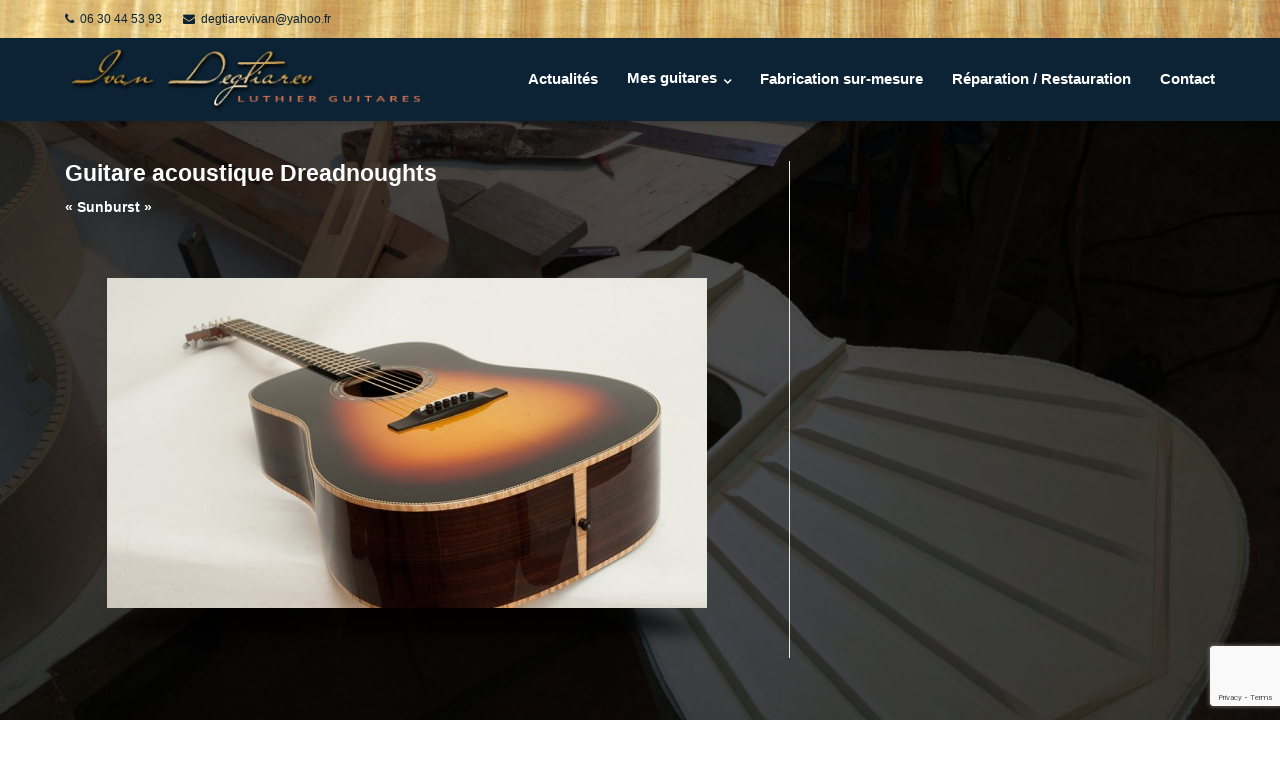

--- FILE ---
content_type: text/html; charset=UTF-8
request_url: https://www.ivan-degtiarev.com/fabrication-guitares-sur-mesure-limoges/guitare-acoustique-dreadnoughts/
body_size: 8256
content:
<!DOCTYPE html>

<html lang="fr-FR">

<head>

<meta charset="UTF-8">

<link rel="profile" href="http://gmpg.org/xfn/11">

<link rel="pingback" href="https://www.ivan-degtiarev.com/xmlrpc.php">



<link href="https://fonts.googleapis.com/css?family=Maven+Pro" rel="stylesheet">

<link href="https://fonts.googleapis.com/css?family=Great+Vibes|Parisienne" rel="stylesheet">

<link href='http://fonts.googleapis.com/css?family=Open+Sans:400,300,600,700,800' rel='stylesheet' type='text/css'>



<!-- Start WOWSlider.com HEAD section -->

<link rel="stylesheet" type="text/css" href="http://ivan-degtiarev.com/2017/engine1/style.css" />

<script type="text/javascript" src="http://ivan-degtiarev.com/2017/engine1/jquery.js"></script>

<!-- End WOWSlider.com HEAD section -->



<title>Guitare acoustique Dreadnoughts &#8211; Ivan Degtiarev</title>
<meta name='robots' content='max-image-preview:large' />
	<style>img:is([sizes="auto" i], [sizes^="auto," i]) { contain-intrinsic-size: 3000px 1500px }</style>
	<link rel='dns-prefetch' href='//fonts.googleapis.com' />
<link rel="alternate" type="application/rss+xml" title="Ivan Degtiarev &raquo; Flux" href="https://www.ivan-degtiarev.com/feed/" />
<link rel="alternate" type="application/rss+xml" title="Ivan Degtiarev &raquo; Flux des commentaires" href="https://www.ivan-degtiarev.com/comments/feed/" />
<script type="text/javascript">
/* <![CDATA[ */
window._wpemojiSettings = {"baseUrl":"https:\/\/s.w.org\/images\/core\/emoji\/16.0.1\/72x72\/","ext":".png","svgUrl":"https:\/\/s.w.org\/images\/core\/emoji\/16.0.1\/svg\/","svgExt":".svg","source":{"concatemoji":"https:\/\/www.ivan-degtiarev.com\/wp-includes\/js\/wp-emoji-release.min.js?ver=6.8.3"}};
/*! This file is auto-generated */
!function(s,n){var o,i,e;function c(e){try{var t={supportTests:e,timestamp:(new Date).valueOf()};sessionStorage.setItem(o,JSON.stringify(t))}catch(e){}}function p(e,t,n){e.clearRect(0,0,e.canvas.width,e.canvas.height),e.fillText(t,0,0);var t=new Uint32Array(e.getImageData(0,0,e.canvas.width,e.canvas.height).data),a=(e.clearRect(0,0,e.canvas.width,e.canvas.height),e.fillText(n,0,0),new Uint32Array(e.getImageData(0,0,e.canvas.width,e.canvas.height).data));return t.every(function(e,t){return e===a[t]})}function u(e,t){e.clearRect(0,0,e.canvas.width,e.canvas.height),e.fillText(t,0,0);for(var n=e.getImageData(16,16,1,1),a=0;a<n.data.length;a++)if(0!==n.data[a])return!1;return!0}function f(e,t,n,a){switch(t){case"flag":return n(e,"\ud83c\udff3\ufe0f\u200d\u26a7\ufe0f","\ud83c\udff3\ufe0f\u200b\u26a7\ufe0f")?!1:!n(e,"\ud83c\udde8\ud83c\uddf6","\ud83c\udde8\u200b\ud83c\uddf6")&&!n(e,"\ud83c\udff4\udb40\udc67\udb40\udc62\udb40\udc65\udb40\udc6e\udb40\udc67\udb40\udc7f","\ud83c\udff4\u200b\udb40\udc67\u200b\udb40\udc62\u200b\udb40\udc65\u200b\udb40\udc6e\u200b\udb40\udc67\u200b\udb40\udc7f");case"emoji":return!a(e,"\ud83e\udedf")}return!1}function g(e,t,n,a){var r="undefined"!=typeof WorkerGlobalScope&&self instanceof WorkerGlobalScope?new OffscreenCanvas(300,150):s.createElement("canvas"),o=r.getContext("2d",{willReadFrequently:!0}),i=(o.textBaseline="top",o.font="600 32px Arial",{});return e.forEach(function(e){i[e]=t(o,e,n,a)}),i}function t(e){var t=s.createElement("script");t.src=e,t.defer=!0,s.head.appendChild(t)}"undefined"!=typeof Promise&&(o="wpEmojiSettingsSupports",i=["flag","emoji"],n.supports={everything:!0,everythingExceptFlag:!0},e=new Promise(function(e){s.addEventListener("DOMContentLoaded",e,{once:!0})}),new Promise(function(t){var n=function(){try{var e=JSON.parse(sessionStorage.getItem(o));if("object"==typeof e&&"number"==typeof e.timestamp&&(new Date).valueOf()<e.timestamp+604800&&"object"==typeof e.supportTests)return e.supportTests}catch(e){}return null}();if(!n){if("undefined"!=typeof Worker&&"undefined"!=typeof OffscreenCanvas&&"undefined"!=typeof URL&&URL.createObjectURL&&"undefined"!=typeof Blob)try{var e="postMessage("+g.toString()+"("+[JSON.stringify(i),f.toString(),p.toString(),u.toString()].join(",")+"));",a=new Blob([e],{type:"text/javascript"}),r=new Worker(URL.createObjectURL(a),{name:"wpTestEmojiSupports"});return void(r.onmessage=function(e){c(n=e.data),r.terminate(),t(n)})}catch(e){}c(n=g(i,f,p,u))}t(n)}).then(function(e){for(var t in e)n.supports[t]=e[t],n.supports.everything=n.supports.everything&&n.supports[t],"flag"!==t&&(n.supports.everythingExceptFlag=n.supports.everythingExceptFlag&&n.supports[t]);n.supports.everythingExceptFlag=n.supports.everythingExceptFlag&&!n.supports.flag,n.DOMReady=!1,n.readyCallback=function(){n.DOMReady=!0}}).then(function(){return e}).then(function(){var e;n.supports.everything||(n.readyCallback(),(e=n.source||{}).concatemoji?t(e.concatemoji):e.wpemoji&&e.twemoji&&(t(e.twemoji),t(e.wpemoji)))}))}((window,document),window._wpemojiSettings);
/* ]]> */
</script>
<link rel='stylesheet' id='ccslider_css-css' href='https://www.ivan-degtiarev.com/wp-content/plugins/CCSlider/css/ccslider.css?ver=3.0.3' type='text/css' media='all' />
<style id='wp-emoji-styles-inline-css' type='text/css'>

	img.wp-smiley, img.emoji {
		display: inline !important;
		border: none !important;
		box-shadow: none !important;
		height: 1em !important;
		width: 1em !important;
		margin: 0 0.07em !important;
		vertical-align: -0.1em !important;
		background: none !important;
		padding: 0 !important;
	}
</style>
<link rel='stylesheet' id='wp-block-library-css' href='https://www.ivan-degtiarev.com/wp-includes/css/dist/block-library/style.min.css?ver=6.8.3' type='text/css' media='all' />
<style id='classic-theme-styles-inline-css' type='text/css'>
/*! This file is auto-generated */
.wp-block-button__link{color:#fff;background-color:#32373c;border-radius:9999px;box-shadow:none;text-decoration:none;padding:calc(.667em + 2px) calc(1.333em + 2px);font-size:1.125em}.wp-block-file__button{background:#32373c;color:#fff;text-decoration:none}
</style>
<style id='global-styles-inline-css' type='text/css'>
:root{--wp--preset--aspect-ratio--square: 1;--wp--preset--aspect-ratio--4-3: 4/3;--wp--preset--aspect-ratio--3-4: 3/4;--wp--preset--aspect-ratio--3-2: 3/2;--wp--preset--aspect-ratio--2-3: 2/3;--wp--preset--aspect-ratio--16-9: 16/9;--wp--preset--aspect-ratio--9-16: 9/16;--wp--preset--color--black: #000000;--wp--preset--color--cyan-bluish-gray: #abb8c3;--wp--preset--color--white: #ffffff;--wp--preset--color--pale-pink: #f78da7;--wp--preset--color--vivid-red: #cf2e2e;--wp--preset--color--luminous-vivid-orange: #ff6900;--wp--preset--color--luminous-vivid-amber: #fcb900;--wp--preset--color--light-green-cyan: #7bdcb5;--wp--preset--color--vivid-green-cyan: #00d084;--wp--preset--color--pale-cyan-blue: #8ed1fc;--wp--preset--color--vivid-cyan-blue: #0693e3;--wp--preset--color--vivid-purple: #9b51e0;--wp--preset--gradient--vivid-cyan-blue-to-vivid-purple: linear-gradient(135deg,rgba(6,147,227,1) 0%,rgb(155,81,224) 100%);--wp--preset--gradient--light-green-cyan-to-vivid-green-cyan: linear-gradient(135deg,rgb(122,220,180) 0%,rgb(0,208,130) 100%);--wp--preset--gradient--luminous-vivid-amber-to-luminous-vivid-orange: linear-gradient(135deg,rgba(252,185,0,1) 0%,rgba(255,105,0,1) 100%);--wp--preset--gradient--luminous-vivid-orange-to-vivid-red: linear-gradient(135deg,rgba(255,105,0,1) 0%,rgb(207,46,46) 100%);--wp--preset--gradient--very-light-gray-to-cyan-bluish-gray: linear-gradient(135deg,rgb(238,238,238) 0%,rgb(169,184,195) 100%);--wp--preset--gradient--cool-to-warm-spectrum: linear-gradient(135deg,rgb(74,234,220) 0%,rgb(151,120,209) 20%,rgb(207,42,186) 40%,rgb(238,44,130) 60%,rgb(251,105,98) 80%,rgb(254,248,76) 100%);--wp--preset--gradient--blush-light-purple: linear-gradient(135deg,rgb(255,206,236) 0%,rgb(152,150,240) 100%);--wp--preset--gradient--blush-bordeaux: linear-gradient(135deg,rgb(254,205,165) 0%,rgb(254,45,45) 50%,rgb(107,0,62) 100%);--wp--preset--gradient--luminous-dusk: linear-gradient(135deg,rgb(255,203,112) 0%,rgb(199,81,192) 50%,rgb(65,88,208) 100%);--wp--preset--gradient--pale-ocean: linear-gradient(135deg,rgb(255,245,203) 0%,rgb(182,227,212) 50%,rgb(51,167,181) 100%);--wp--preset--gradient--electric-grass: linear-gradient(135deg,rgb(202,248,128) 0%,rgb(113,206,126) 100%);--wp--preset--gradient--midnight: linear-gradient(135deg,rgb(2,3,129) 0%,rgb(40,116,252) 100%);--wp--preset--font-size--small: 13px;--wp--preset--font-size--medium: 20px;--wp--preset--font-size--large: 36px;--wp--preset--font-size--x-large: 42px;--wp--preset--spacing--20: 0.44rem;--wp--preset--spacing--30: 0.67rem;--wp--preset--spacing--40: 1rem;--wp--preset--spacing--50: 1.5rem;--wp--preset--spacing--60: 2.25rem;--wp--preset--spacing--70: 3.38rem;--wp--preset--spacing--80: 5.06rem;--wp--preset--shadow--natural: 6px 6px 9px rgba(0, 0, 0, 0.2);--wp--preset--shadow--deep: 12px 12px 50px rgba(0, 0, 0, 0.4);--wp--preset--shadow--sharp: 6px 6px 0px rgba(0, 0, 0, 0.2);--wp--preset--shadow--outlined: 6px 6px 0px -3px rgba(255, 255, 255, 1), 6px 6px rgba(0, 0, 0, 1);--wp--preset--shadow--crisp: 6px 6px 0px rgba(0, 0, 0, 1);}:where(.is-layout-flex){gap: 0.5em;}:where(.is-layout-grid){gap: 0.5em;}body .is-layout-flex{display: flex;}.is-layout-flex{flex-wrap: wrap;align-items: center;}.is-layout-flex > :is(*, div){margin: 0;}body .is-layout-grid{display: grid;}.is-layout-grid > :is(*, div){margin: 0;}:where(.wp-block-columns.is-layout-flex){gap: 2em;}:where(.wp-block-columns.is-layout-grid){gap: 2em;}:where(.wp-block-post-template.is-layout-flex){gap: 1.25em;}:where(.wp-block-post-template.is-layout-grid){gap: 1.25em;}.has-black-color{color: var(--wp--preset--color--black) !important;}.has-cyan-bluish-gray-color{color: var(--wp--preset--color--cyan-bluish-gray) !important;}.has-white-color{color: var(--wp--preset--color--white) !important;}.has-pale-pink-color{color: var(--wp--preset--color--pale-pink) !important;}.has-vivid-red-color{color: var(--wp--preset--color--vivid-red) !important;}.has-luminous-vivid-orange-color{color: var(--wp--preset--color--luminous-vivid-orange) !important;}.has-luminous-vivid-amber-color{color: var(--wp--preset--color--luminous-vivid-amber) !important;}.has-light-green-cyan-color{color: var(--wp--preset--color--light-green-cyan) !important;}.has-vivid-green-cyan-color{color: var(--wp--preset--color--vivid-green-cyan) !important;}.has-pale-cyan-blue-color{color: var(--wp--preset--color--pale-cyan-blue) !important;}.has-vivid-cyan-blue-color{color: var(--wp--preset--color--vivid-cyan-blue) !important;}.has-vivid-purple-color{color: var(--wp--preset--color--vivid-purple) !important;}.has-black-background-color{background-color: var(--wp--preset--color--black) !important;}.has-cyan-bluish-gray-background-color{background-color: var(--wp--preset--color--cyan-bluish-gray) !important;}.has-white-background-color{background-color: var(--wp--preset--color--white) !important;}.has-pale-pink-background-color{background-color: var(--wp--preset--color--pale-pink) !important;}.has-vivid-red-background-color{background-color: var(--wp--preset--color--vivid-red) !important;}.has-luminous-vivid-orange-background-color{background-color: var(--wp--preset--color--luminous-vivid-orange) !important;}.has-luminous-vivid-amber-background-color{background-color: var(--wp--preset--color--luminous-vivid-amber) !important;}.has-light-green-cyan-background-color{background-color: var(--wp--preset--color--light-green-cyan) !important;}.has-vivid-green-cyan-background-color{background-color: var(--wp--preset--color--vivid-green-cyan) !important;}.has-pale-cyan-blue-background-color{background-color: var(--wp--preset--color--pale-cyan-blue) !important;}.has-vivid-cyan-blue-background-color{background-color: var(--wp--preset--color--vivid-cyan-blue) !important;}.has-vivid-purple-background-color{background-color: var(--wp--preset--color--vivid-purple) !important;}.has-black-border-color{border-color: var(--wp--preset--color--black) !important;}.has-cyan-bluish-gray-border-color{border-color: var(--wp--preset--color--cyan-bluish-gray) !important;}.has-white-border-color{border-color: var(--wp--preset--color--white) !important;}.has-pale-pink-border-color{border-color: var(--wp--preset--color--pale-pink) !important;}.has-vivid-red-border-color{border-color: var(--wp--preset--color--vivid-red) !important;}.has-luminous-vivid-orange-border-color{border-color: var(--wp--preset--color--luminous-vivid-orange) !important;}.has-luminous-vivid-amber-border-color{border-color: var(--wp--preset--color--luminous-vivid-amber) !important;}.has-light-green-cyan-border-color{border-color: var(--wp--preset--color--light-green-cyan) !important;}.has-vivid-green-cyan-border-color{border-color: var(--wp--preset--color--vivid-green-cyan) !important;}.has-pale-cyan-blue-border-color{border-color: var(--wp--preset--color--pale-cyan-blue) !important;}.has-vivid-cyan-blue-border-color{border-color: var(--wp--preset--color--vivid-cyan-blue) !important;}.has-vivid-purple-border-color{border-color: var(--wp--preset--color--vivid-purple) !important;}.has-vivid-cyan-blue-to-vivid-purple-gradient-background{background: var(--wp--preset--gradient--vivid-cyan-blue-to-vivid-purple) !important;}.has-light-green-cyan-to-vivid-green-cyan-gradient-background{background: var(--wp--preset--gradient--light-green-cyan-to-vivid-green-cyan) !important;}.has-luminous-vivid-amber-to-luminous-vivid-orange-gradient-background{background: var(--wp--preset--gradient--luminous-vivid-amber-to-luminous-vivid-orange) !important;}.has-luminous-vivid-orange-to-vivid-red-gradient-background{background: var(--wp--preset--gradient--luminous-vivid-orange-to-vivid-red) !important;}.has-very-light-gray-to-cyan-bluish-gray-gradient-background{background: var(--wp--preset--gradient--very-light-gray-to-cyan-bluish-gray) !important;}.has-cool-to-warm-spectrum-gradient-background{background: var(--wp--preset--gradient--cool-to-warm-spectrum) !important;}.has-blush-light-purple-gradient-background{background: var(--wp--preset--gradient--blush-light-purple) !important;}.has-blush-bordeaux-gradient-background{background: var(--wp--preset--gradient--blush-bordeaux) !important;}.has-luminous-dusk-gradient-background{background: var(--wp--preset--gradient--luminous-dusk) !important;}.has-pale-ocean-gradient-background{background: var(--wp--preset--gradient--pale-ocean) !important;}.has-electric-grass-gradient-background{background: var(--wp--preset--gradient--electric-grass) !important;}.has-midnight-gradient-background{background: var(--wp--preset--gradient--midnight) !important;}.has-small-font-size{font-size: var(--wp--preset--font-size--small) !important;}.has-medium-font-size{font-size: var(--wp--preset--font-size--medium) !important;}.has-large-font-size{font-size: var(--wp--preset--font-size--large) !important;}.has-x-large-font-size{font-size: var(--wp--preset--font-size--x-large) !important;}
:where(.wp-block-post-template.is-layout-flex){gap: 1.25em;}:where(.wp-block-post-template.is-layout-grid){gap: 1.25em;}
:where(.wp-block-columns.is-layout-flex){gap: 2em;}:where(.wp-block-columns.is-layout-grid){gap: 2em;}
:root :where(.wp-block-pullquote){font-size: 1.5em;line-height: 1.6;}
</style>
<link rel='stylesheet' id='contact-form-7-css' href='https://www.ivan-degtiarev.com/wp-content/plugins/contact-form-7/includes/css/styles.css?ver=6.0.6' type='text/css' media='all' />
<link rel='stylesheet' id='siteorigin-google-web-fonts-css' href='//fonts.googleapis.com/css?family=Muli%3A300%7CLato%3A300%2C400%2C700&#038;ver=6.8.3' type='text/css' media='all' />
<link rel='stylesheet' id='ultra-style-css' href='https://www.ivan-degtiarev.com/wp-content/themes/ultra/style.css?ver=1.1.9' type='text/css' media='all' />
<link rel='stylesheet' id='font-awesome-css' href='https://www.ivan-degtiarev.com/wp-content/themes/ultra/font-awesome/css/font-awesome.min.css?ver=4.6.3' type='text/css' media='all' />
<script type="text/javascript" src="https://www.ivan-degtiarev.com/wp-includes/js/jquery/jquery.min.js?ver=3.7.1" id="jquery-core-js"></script>
<script type="text/javascript" src="https://www.ivan-degtiarev.com/wp-includes/js/jquery/jquery-migrate.min.js?ver=3.4.1" id="jquery-migrate-js"></script>
<script type="text/javascript" id="ultra-theme-js-extra">
/* <![CDATA[ */
var ultra_smooth_scroll_params = {"value":"1"};
var ultra_resp_top_bar_params = {"collapse":"1024"};
/* ]]> */
</script>
<script type="text/javascript" src="https://www.ivan-degtiarev.com/wp-content/themes/ultra/js/jquery.theme.min.js?ver=1.1.9" id="ultra-theme-js"></script>
<script type="text/javascript" src="https://www.ivan-degtiarev.com/wp-content/themes/ultra/js/jquery.hc-sticky.min.js?ver=1.2.43" id="jquery-hc-sticky-js"></script>
<script type="text/javascript" src="https://www.ivan-degtiarev.com/wp-content/themes/ultra/js/jquery.flexslider.min.js?ver=2.2.2" id="jquery-flexslider-js"></script>
<script type="text/javascript" src="https://www.ivan-degtiarev.com/wp-content/themes/ultra/js/jquery.fitvids.min.js?ver=1.1" id="jquery-fitvids-js"></script>
<script type="text/javascript" src="https://www.ivan-degtiarev.com/wp-content/themes/ultra/js/skip-link-focus-fix.js?ver=1.1.9" id="ultra-skip-link-focus-fix-js"></script>
<!--[if lt IE 9]>
<script type="text/javascript" src="https://www.ivan-degtiarev.com/wp-content/themes/ultra/js/flexie.js?ver=1.0.3" id="ultra-flexie-js"></script>
<![endif]-->
<!--[if lt IE 9]>
<script type="text/javascript" src="https://www.ivan-degtiarev.com/wp-content/themes/ultra/js/html5shiv-printshiv.js?ver=3.7.3" id="ultra-html5-js"></script>
<![endif]-->
<!--[if (gte IE 6)&(lte IE 8)]>
<script type="text/javascript" src="https://www.ivan-degtiarev.com/wp-content/themes/ultra/js/selectivizr.min.js?ver=1.0.2" id="ultra-selectivizr-js"></script>
<![endif]-->
<link rel="https://api.w.org/" href="https://www.ivan-degtiarev.com/wp-json/" /><link rel="alternate" title="JSON" type="application/json" href="https://www.ivan-degtiarev.com/wp-json/wp/v2/pages/224" /><link rel="EditURI" type="application/rsd+xml" title="RSD" href="https://www.ivan-degtiarev.com/xmlrpc.php?rsd" />
<meta name="generator" content="WordPress 6.8.3" />
<link rel="canonical" href="https://www.ivan-degtiarev.com/fabrication-guitares-sur-mesure-limoges/guitare-acoustique-dreadnoughts/" />
<link rel='shortlink' href='https://www.ivan-degtiarev.com/?p=224' />
<link rel="alternate" title="oEmbed (JSON)" type="application/json+oembed" href="https://www.ivan-degtiarev.com/wp-json/oembed/1.0/embed?url=https%3A%2F%2Fwww.ivan-degtiarev.com%2Ffabrication-guitares-sur-mesure-limoges%2Fguitare-acoustique-dreadnoughts%2F" />
<link rel="alternate" title="oEmbed (XML)" type="text/xml+oembed" href="https://www.ivan-degtiarev.com/wp-json/oembed/1.0/embed?url=https%3A%2F%2Fwww.ivan-degtiarev.com%2Ffabrication-guitares-sur-mesure-limoges%2Fguitare-acoustique-dreadnoughts%2F&#038;format=xml" />
<meta name="viewport" content="width=device-width, initial-scale=1" />	<style type="text/css" id="ultra-menu-css"> 
		@media screen and (max-width: 1024px) { 
			.responsive-menu .main-navigation ul { display: none } 
			.responsive-menu .menu-toggle { display: block }
			.responsive-menu .menu-search { display: none }
			.site-header .site-branding-container { max-width: 90% }
			.main-navigation { max-width: 10% }
		}	
	</style>
	
<script>
  (function(i,s,o,g,r,a,m){i['GoogleAnalyticsObject']=r;i[r]=i[r]||function(){
  (i[r].q=i[r].q||[]).push(arguments)},i[r].l=1*new Date();a=s.createElement(o),
  m=s.getElementsByTagName(o)[0];a.async=1;a.src=g;m.parentNode.insertBefore(a,m)
  })(window,document,'script','https://www.google-analytics.com/analytics.js','ga');

  ga('create', 'UA-92853915-1', 'auto');
  ga('send', 'pageview');

</script>

</head>



<body class="wp-singular page-template page-template-galerie page-template-galerie-php page page-id-224 page-child parent-pageid-2 wp-theme-ultra full sidebar no-touch page-layout-default resp">

<div id="page" class="hfeed site">

	<a class="skip-link screen-reader-text" href="#content">Skip to content</a>



	
		
<div id="top-bar">
	<div class="container">
		<div class="top-bar-text"><span class="phone"><a href="tel:06 30 44 53 93">06 30 44 53 93</a></span><span class="email"><a href="mailto:degtiarevivan@yahoo.fr">degtiarevivan@yahoo.fr</a></span></div>	
	</div><!-- .container -->
</div><!-- #top-bar -->
<span class="top-bar-arrow" style="display: none;"></span>

	


	
		<header id="masthead" class="site-header sticky-header scale responsive-menu" role="banner">

			<div class="container">

				<div class="site-branding-container">

					<div class="site-branding">

						<a href="https://www.ivan-degtiarev.com/" rel="home">

							<img src="https://www.ivan-degtiarev.com/wp-content/themes/ultra/img/luthier-limoges.png" alt="Ivan Degtiarev, Luthier à Limoges">

						</a>

						
					</div><!-- .site-branding -->

				</div><!-- .site-branding-container -->



				<nav id="site-navigation" class="main-navigation" role="navigation">

					<button class="menu-toggle"></button>
					<div class="menu-menu-principal-container"><ul id="menu-menu-principal" class="menu"><li id="menu-item-22" class="menu-item menu-item-type-taxonomy menu-item-object-category menu-item-22"><a href="https://www.ivan-degtiarev.com/category/actualites/">Actualités</a></li>
<li id="menu-item-257" class="menu-item menu-item-type-post_type menu-item-object-page current-page-ancestor current-menu-ancestor current-menu-parent current-page-parent current_page_parent current_page_ancestor menu-item-has-children menu-item-257"><a href="https://www.ivan-degtiarev.com/fabrication-guitares-sur-mesure-limoges/">Mes guitares</a>
<ul class="sub-menu">
	<li id="menu-item-359" class="menu-item menu-item-type-post_type menu-item-object-page menu-item-359"><a href="https://www.ivan-degtiarev.com/fabrication-guitares-sur-mesure-limoges/guitare-classique-oparis/">Guitare classique O’Paris</a></li>
	<li id="menu-item-204" class="menu-item menu-item-type-post_type menu-item-object-page menu-item-204"><a href="https://www.ivan-degtiarev.com/fabrication-guitares-sur-mesure-limoges/guitare-classique-spalted-maple/">Guitare classique Spalted Maple</a></li>
	<li id="menu-item-44" class="menu-item menu-item-type-post_type menu-item-object-page menu-item-44"><a href="https://www.ivan-degtiarev.com/fabrication-guitares-sur-mesure-limoges/guitare-classique-grand-concert-madagascar-4102014/">Guitare classique TOLIARA</a></li>
	<li id="menu-item-140" class="menu-item menu-item-type-post_type menu-item-object-page menu-item-140"><a href="https://www.ivan-degtiarev.com/fabrication-guitares-sur-mesure-limoges/guitare-classique-toliara-15/">Guitare classique TOLIARA II</a></li>
	<li id="menu-item-307" class="menu-item menu-item-type-post_type menu-item-object-page menu-item-307"><a href="https://www.ivan-degtiarev.com/fabrication-guitares-sur-mesure-limoges/guitare-classique-toliara-r3b/">Guitare classique TOLIARA R3B</a></li>
	<li id="menu-item-323" class="menu-item menu-item-type-post_type menu-item-object-page menu-item-323"><a href="https://www.ivan-degtiarev.com/fabrication-guitares-sur-mesure-limoges/guitare-classique-toliara-r3b-2021/">Guitare classique TOLIARA R3B 2021</a></li>
	<li id="menu-item-270" class="menu-item menu-item-type-post_type menu-item-object-page menu-item-270"><a href="https://www.ivan-degtiarev.com/fabrication-guitares-sur-mesure-limoges/guitare-classique-tifolia-2-bois-fonce/">Guitare classique TIFOLIA II</a></li>
	<li id="menu-item-272" class="menu-item menu-item-type-post_type menu-item-object-page menu-item-272"><a href="https://www.ivan-degtiarev.com/fabrication-guitares-sur-mesure-limoges/b/">Guitare classique BIONTA II</a></li>
	<li id="menu-item-228" class="menu-item menu-item-type-post_type menu-item-object-page menu-item-228"><a href="https://www.ivan-degtiarev.com/fabrication-guitares-sur-mesure-limoges/guitare-classique-grand-concert-ziricot-6102022/">Guitare classique BELISSA</a></li>
	<li id="menu-item-231" class="menu-item menu-item-type-post_type menu-item-object-page page_item page-item-224 menu-item-231"><a href="https://www.ivan-degtiarev.com/fabrication-guitares-sur-mesure-limoges/guitare-acoustique-dreadnoughts/" aria-current="page">Guitare acoustique Dreadnoughts</a></li>
	<li id="menu-item-205" class="menu-item menu-item-type-post_type menu-item-object-page menu-item-205"><a href="https://www.ivan-degtiarev.com/fabrication-guitares-sur-mesure-limoges/guitare-electrique-modern-pro/">Guitare électrique Modern Pro</a></li>
	<li id="menu-item-134" class="menu-item menu-item-type-post_type menu-item-object-page menu-item-134"><a href="https://www.ivan-degtiarev.com/fabrication-guitares-sur-mesure-limoges/basse-fretless/">Basse 6 cordes fretless</a></li>
	<li id="menu-item-326" class="menu-item menu-item-type-post_type menu-item-object-page menu-item-326"><a href="https://www.ivan-degtiarev.com/fabrication-guitares-sur-mesure-limoges/balalaika/">Balalaïka</a></li>
</ul>
</li>
<li id="menu-item-17" class="menu-item menu-item-type-post_type menu-item-object-page menu-item-17"><a href="https://www.ivan-degtiarev.com/fabrication-guitare-sur-mesure/">Fabrication sur-mesure</a></li>
<li id="menu-item-16" class="menu-item menu-item-type-post_type menu-item-object-page menu-item-16"><a href="https://www.ivan-degtiarev.com/reparation-restauration-instrument-cordes-guitare-basse-violon-contrebasse/">Réparation / Restauration</a></li>
<li id="menu-item-15" class="menu-item menu-item-type-post_type menu-item-object-page menu-item-15"><a href="https://www.ivan-degtiarev.com/contact-luthier-limoges-limousin/">Contact</a></li>
</ul></div>
					
						<!-- <div class="menu-search">

							<div class="search-icon"></div>

							<form method="get" class="searchform" action="https://www.ivan-degtiarev.com/" role="search">

								<input type="text" class="field" name="s" value="" />

							</form>	

						</div> --><!-- .menu-search -->

									

				</nav><!-- #site-navigation -->

			</div><!-- .container -->

		</header><!-- #masthead -->

	


	<div id="content" class="site-content">



		

	

	<div class="container">

		<div id="primary" class="content-area">
			<main id="main" class="site-main" role="main">

												
					
<article id="post-224" class="post-224 page type-page status-publish hentry">
		<header class="entry-header">
		<h2 class="entry-title">Guitare acoustique Dreadnoughts</h2>
			</header><!-- .entry-header -->

	<div class="entry-content">
		<p>« Sunburst »</p>
<div id="slider_15" class="ccslider" style="width:600px; height:430px;"><img decoding="async" src="https://www.ivan-degtiarev.com/wp-content/ccslider-upload/ts1-600x330.jpg" data-caption-position="" data-thumbname="ts1-100x50.jpg" alt="" /><img decoding="async" src="https://www.ivan-degtiarev.com/wp-content/ccslider-upload/ts2-600x330.jpg" data-caption-position="" data-thumbname="ts2-100x50.jpg" alt="" /><img decoding="async" src="https://www.ivan-degtiarev.com/wp-content/ccslider-upload/ts3-600x330.jpg" data-caption-position="" data-thumbname="ts3-100x50.jpg" alt="" /></div>

			</div><!-- .entry-content -->

	<footer class="entry-footer">
			</footer><!-- .entry-footer -->

</article><!-- #post-## -->
					
					
				
			</main><!-- #main -->
		</div><!-- #primary -->

		
<div id="secondary" class="widget-area" role="complementary">

	<!-- actu -->
	
			
<!--	
		<aside id="recent-posts-3" class="widget widget_recent_entries">
		<h3 class="widget-title">Articles récents</h3>
		<ul>
											<li>
					<a href="https://www.ivan-degtiarev.com/2025/11/06/livre-luthiers-et-guitares-den-france-la-nouvelle-generation/">Livre « Luthiers et guitares d&rsquo;en France : la nouvelle génération »</a>
									</li>
					</ul>

		</aside>-->
</div><!-- #secondary --> 
	
		</div><!-- .container -->

	</div><!-- #content -->

	<footer id="colophon" class="site-footer" role="contentinfo">

		<div class="footer-main">

							<div class="container">
										<div class="clear"></div>
				</div><!-- .container -->
					
		</div><!-- .main-footer -->

		
<div class="bottom-bar">
	<div class="container">
				<div class="site-info">
			<h1>Ivan Degtiarev - Luthier près de Limoges (87 - Limousin) - Fabrication et réparation de guitares</h1>
			<p><a href="http://ivan-degtiarev.com/2017/mentions-legales/">Mentions légales</a></p>
		</div><!-- .site-info -->	</div><!-- .container -->
</div><!-- .bottom-bar -->		
	</footer><!-- #colophon -->
</div><!-- #page -->

<script type="speculationrules">
{"prefetch":[{"source":"document","where":{"and":[{"href_matches":"\/*"},{"not":{"href_matches":["\/wp-*.php","\/wp-admin\/*","\/wp-content\/uploads\/*","\/wp-content\/*","\/wp-content\/plugins\/*","\/wp-content\/themes\/ultra\/*","\/*\\?(.+)"]}},{"not":{"selector_matches":"a[rel~=\"nofollow\"]"}},{"not":{"selector_matches":".no-prefetch, .no-prefetch a"}}]},"eagerness":"conservative"}]}
</script>
<a href="#" id="scroll-to-top" class="scroll-to-top" title="Back To Top"><span class="up-arrow"></span></a><script type="text/javascript" src="https://www.ivan-degtiarev.com/wp-includes/js/dist/hooks.min.js?ver=4d63a3d491d11ffd8ac6" id="wp-hooks-js"></script>
<script type="text/javascript" src="https://www.ivan-degtiarev.com/wp-includes/js/dist/i18n.min.js?ver=5e580eb46a90c2b997e6" id="wp-i18n-js"></script>
<script type="text/javascript" id="wp-i18n-js-after">
/* <![CDATA[ */
wp.i18n.setLocaleData( { 'text direction\u0004ltr': [ 'ltr' ] } );
/* ]]> */
</script>
<script type="text/javascript" src="https://www.ivan-degtiarev.com/wp-content/plugins/contact-form-7/includes/swv/js/index.js?ver=6.0.6" id="swv-js"></script>
<script type="text/javascript" id="contact-form-7-js-translations">
/* <![CDATA[ */
( function( domain, translations ) {
	var localeData = translations.locale_data[ domain ] || translations.locale_data.messages;
	localeData[""].domain = domain;
	wp.i18n.setLocaleData( localeData, domain );
} )( "contact-form-7", {"translation-revision-date":"2025-02-06 12:02:14+0000","generator":"GlotPress\/4.0.1","domain":"messages","locale_data":{"messages":{"":{"domain":"messages","plural-forms":"nplurals=2; plural=n > 1;","lang":"fr"},"This contact form is placed in the wrong place.":["Ce formulaire de contact est plac\u00e9 dans un mauvais endroit."],"Error:":["Erreur\u00a0:"]}},"comment":{"reference":"includes\/js\/index.js"}} );
/* ]]> */
</script>
<script type="text/javascript" id="contact-form-7-js-before">
/* <![CDATA[ */
var wpcf7 = {
    "api": {
        "root": "https:\/\/www.ivan-degtiarev.com\/wp-json\/",
        "namespace": "contact-form-7\/v1"
    }
};
/* ]]> */
</script>
<script type="text/javascript" src="https://www.ivan-degtiarev.com/wp-content/plugins/contact-form-7/includes/js/index.js?ver=6.0.6" id="contact-form-7-js"></script>
<script type="text/javascript" id="ultra-responsive-menu-js-extra">
/* <![CDATA[ */
var ultra_resp_menu_params = {"collapse":"1024"};
/* ]]> */
</script>
<script type="text/javascript" src="https://www.ivan-degtiarev.com/wp-content/themes/ultra/js/responsive-menu.min.js?ver=1.1.9" id="ultra-responsive-menu-js"></script>
<script type="text/javascript" src="https://www.google.com/recaptcha/api.js?render=6LeKgCErAAAAAGKH2dABMhIICYT3Fd8htDLLKAtw&amp;ver=3.0" id="google-recaptcha-js"></script>
<script type="text/javascript" src="https://www.ivan-degtiarev.com/wp-includes/js/dist/vendor/wp-polyfill.min.js?ver=3.15.0" id="wp-polyfill-js"></script>
<script type="text/javascript" id="wpcf7-recaptcha-js-before">
/* <![CDATA[ */
var wpcf7_recaptcha = {
    "sitekey": "6LeKgCErAAAAAGKH2dABMhIICYT3Fd8htDLLKAtw",
    "actions": {
        "homepage": "homepage",
        "contactform": "contactform"
    }
};
/* ]]> */
</script>
<script type="text/javascript" src="https://www.ivan-degtiarev.com/wp-content/plugins/contact-form-7/modules/recaptcha/index.js?ver=6.0.6" id="wpcf7-recaptcha-js"></script>
<script type="text/javascript" src="https://www.ivan-degtiarev.com/wp-content/plugins/CCSlider/js/jquery.easing.1.3.js?ver=1.3" id="jquery_easing-js"></script>
<script type="text/javascript" src="https://www.ivan-degtiarev.com/wp-content/plugins/CCSlider/js/jquery.ccslider-3.0.2.min.js?ver=3.0.3" id="ccslider_js-js"></script>
<script type="text/javascript" id="ccslider_init_js-js-extra">
/* <![CDATA[ */
var sliderParams = {"id":"15","effectType":"3d","effect":"random","imageWidth":"600","imageHeight":"330","transparentImg":"","innerSideColor":"#444","makeShadow":"1","shadowColor":"rgba(0, 0, 0, 0.7)","slices":"6","rows":"6","columns":"6","delay":"200","delayDir":"first-last","depthOffset":"400","sliceGap":"20","easing":"easeInOutCubic","fallBack":"fadeSlide","fallBackSpeed":"1200","animSpeed":"1200","startSlide":"0","directionNav":"1","controlLinks":"","controlLinkThumbs":"","controlThumbLocation":"https:\/\/www.ivan-degtiarev.com\/wp-content\/ccslider-upload\/","autoPlay":"1","pauseTime":"3000","pauseOnHover":"1","captions":"1","captionAnimation":"slide","captionAnimationSpeed":"600"};
/* ]]> */
</script>
<script type="text/javascript" src="https://www.ivan-degtiarev.com/wp-content/plugins/CCSlider/js/slider-init.js?ver=3.0.3" id="ccslider_init_js-js"></script>

</body>
</html>

--- FILE ---
content_type: text/html; charset=utf-8
request_url: https://www.google.com/recaptcha/api2/anchor?ar=1&k=6LeKgCErAAAAAGKH2dABMhIICYT3Fd8htDLLKAtw&co=aHR0cHM6Ly93d3cuaXZhbi1kZWd0aWFyZXYuY29tOjQ0Mw..&hl=en&v=7gg7H51Q-naNfhmCP3_R47ho&size=invisible&anchor-ms=20000&execute-ms=15000&cb=qlk09w5jaqt6
body_size: 48261
content:
<!DOCTYPE HTML><html dir="ltr" lang="en"><head><meta http-equiv="Content-Type" content="text/html; charset=UTF-8">
<meta http-equiv="X-UA-Compatible" content="IE=edge">
<title>reCAPTCHA</title>
<style type="text/css">
/* cyrillic-ext */
@font-face {
  font-family: 'Roboto';
  font-style: normal;
  font-weight: 400;
  font-stretch: 100%;
  src: url(//fonts.gstatic.com/s/roboto/v48/KFO7CnqEu92Fr1ME7kSn66aGLdTylUAMa3GUBHMdazTgWw.woff2) format('woff2');
  unicode-range: U+0460-052F, U+1C80-1C8A, U+20B4, U+2DE0-2DFF, U+A640-A69F, U+FE2E-FE2F;
}
/* cyrillic */
@font-face {
  font-family: 'Roboto';
  font-style: normal;
  font-weight: 400;
  font-stretch: 100%;
  src: url(//fonts.gstatic.com/s/roboto/v48/KFO7CnqEu92Fr1ME7kSn66aGLdTylUAMa3iUBHMdazTgWw.woff2) format('woff2');
  unicode-range: U+0301, U+0400-045F, U+0490-0491, U+04B0-04B1, U+2116;
}
/* greek-ext */
@font-face {
  font-family: 'Roboto';
  font-style: normal;
  font-weight: 400;
  font-stretch: 100%;
  src: url(//fonts.gstatic.com/s/roboto/v48/KFO7CnqEu92Fr1ME7kSn66aGLdTylUAMa3CUBHMdazTgWw.woff2) format('woff2');
  unicode-range: U+1F00-1FFF;
}
/* greek */
@font-face {
  font-family: 'Roboto';
  font-style: normal;
  font-weight: 400;
  font-stretch: 100%;
  src: url(//fonts.gstatic.com/s/roboto/v48/KFO7CnqEu92Fr1ME7kSn66aGLdTylUAMa3-UBHMdazTgWw.woff2) format('woff2');
  unicode-range: U+0370-0377, U+037A-037F, U+0384-038A, U+038C, U+038E-03A1, U+03A3-03FF;
}
/* math */
@font-face {
  font-family: 'Roboto';
  font-style: normal;
  font-weight: 400;
  font-stretch: 100%;
  src: url(//fonts.gstatic.com/s/roboto/v48/KFO7CnqEu92Fr1ME7kSn66aGLdTylUAMawCUBHMdazTgWw.woff2) format('woff2');
  unicode-range: U+0302-0303, U+0305, U+0307-0308, U+0310, U+0312, U+0315, U+031A, U+0326-0327, U+032C, U+032F-0330, U+0332-0333, U+0338, U+033A, U+0346, U+034D, U+0391-03A1, U+03A3-03A9, U+03B1-03C9, U+03D1, U+03D5-03D6, U+03F0-03F1, U+03F4-03F5, U+2016-2017, U+2034-2038, U+203C, U+2040, U+2043, U+2047, U+2050, U+2057, U+205F, U+2070-2071, U+2074-208E, U+2090-209C, U+20D0-20DC, U+20E1, U+20E5-20EF, U+2100-2112, U+2114-2115, U+2117-2121, U+2123-214F, U+2190, U+2192, U+2194-21AE, U+21B0-21E5, U+21F1-21F2, U+21F4-2211, U+2213-2214, U+2216-22FF, U+2308-230B, U+2310, U+2319, U+231C-2321, U+2336-237A, U+237C, U+2395, U+239B-23B7, U+23D0, U+23DC-23E1, U+2474-2475, U+25AF, U+25B3, U+25B7, U+25BD, U+25C1, U+25CA, U+25CC, U+25FB, U+266D-266F, U+27C0-27FF, U+2900-2AFF, U+2B0E-2B11, U+2B30-2B4C, U+2BFE, U+3030, U+FF5B, U+FF5D, U+1D400-1D7FF, U+1EE00-1EEFF;
}
/* symbols */
@font-face {
  font-family: 'Roboto';
  font-style: normal;
  font-weight: 400;
  font-stretch: 100%;
  src: url(//fonts.gstatic.com/s/roboto/v48/KFO7CnqEu92Fr1ME7kSn66aGLdTylUAMaxKUBHMdazTgWw.woff2) format('woff2');
  unicode-range: U+0001-000C, U+000E-001F, U+007F-009F, U+20DD-20E0, U+20E2-20E4, U+2150-218F, U+2190, U+2192, U+2194-2199, U+21AF, U+21E6-21F0, U+21F3, U+2218-2219, U+2299, U+22C4-22C6, U+2300-243F, U+2440-244A, U+2460-24FF, U+25A0-27BF, U+2800-28FF, U+2921-2922, U+2981, U+29BF, U+29EB, U+2B00-2BFF, U+4DC0-4DFF, U+FFF9-FFFB, U+10140-1018E, U+10190-1019C, U+101A0, U+101D0-101FD, U+102E0-102FB, U+10E60-10E7E, U+1D2C0-1D2D3, U+1D2E0-1D37F, U+1F000-1F0FF, U+1F100-1F1AD, U+1F1E6-1F1FF, U+1F30D-1F30F, U+1F315, U+1F31C, U+1F31E, U+1F320-1F32C, U+1F336, U+1F378, U+1F37D, U+1F382, U+1F393-1F39F, U+1F3A7-1F3A8, U+1F3AC-1F3AF, U+1F3C2, U+1F3C4-1F3C6, U+1F3CA-1F3CE, U+1F3D4-1F3E0, U+1F3ED, U+1F3F1-1F3F3, U+1F3F5-1F3F7, U+1F408, U+1F415, U+1F41F, U+1F426, U+1F43F, U+1F441-1F442, U+1F444, U+1F446-1F449, U+1F44C-1F44E, U+1F453, U+1F46A, U+1F47D, U+1F4A3, U+1F4B0, U+1F4B3, U+1F4B9, U+1F4BB, U+1F4BF, U+1F4C8-1F4CB, U+1F4D6, U+1F4DA, U+1F4DF, U+1F4E3-1F4E6, U+1F4EA-1F4ED, U+1F4F7, U+1F4F9-1F4FB, U+1F4FD-1F4FE, U+1F503, U+1F507-1F50B, U+1F50D, U+1F512-1F513, U+1F53E-1F54A, U+1F54F-1F5FA, U+1F610, U+1F650-1F67F, U+1F687, U+1F68D, U+1F691, U+1F694, U+1F698, U+1F6AD, U+1F6B2, U+1F6B9-1F6BA, U+1F6BC, U+1F6C6-1F6CF, U+1F6D3-1F6D7, U+1F6E0-1F6EA, U+1F6F0-1F6F3, U+1F6F7-1F6FC, U+1F700-1F7FF, U+1F800-1F80B, U+1F810-1F847, U+1F850-1F859, U+1F860-1F887, U+1F890-1F8AD, U+1F8B0-1F8BB, U+1F8C0-1F8C1, U+1F900-1F90B, U+1F93B, U+1F946, U+1F984, U+1F996, U+1F9E9, U+1FA00-1FA6F, U+1FA70-1FA7C, U+1FA80-1FA89, U+1FA8F-1FAC6, U+1FACE-1FADC, U+1FADF-1FAE9, U+1FAF0-1FAF8, U+1FB00-1FBFF;
}
/* vietnamese */
@font-face {
  font-family: 'Roboto';
  font-style: normal;
  font-weight: 400;
  font-stretch: 100%;
  src: url(//fonts.gstatic.com/s/roboto/v48/KFO7CnqEu92Fr1ME7kSn66aGLdTylUAMa3OUBHMdazTgWw.woff2) format('woff2');
  unicode-range: U+0102-0103, U+0110-0111, U+0128-0129, U+0168-0169, U+01A0-01A1, U+01AF-01B0, U+0300-0301, U+0303-0304, U+0308-0309, U+0323, U+0329, U+1EA0-1EF9, U+20AB;
}
/* latin-ext */
@font-face {
  font-family: 'Roboto';
  font-style: normal;
  font-weight: 400;
  font-stretch: 100%;
  src: url(//fonts.gstatic.com/s/roboto/v48/KFO7CnqEu92Fr1ME7kSn66aGLdTylUAMa3KUBHMdazTgWw.woff2) format('woff2');
  unicode-range: U+0100-02BA, U+02BD-02C5, U+02C7-02CC, U+02CE-02D7, U+02DD-02FF, U+0304, U+0308, U+0329, U+1D00-1DBF, U+1E00-1E9F, U+1EF2-1EFF, U+2020, U+20A0-20AB, U+20AD-20C0, U+2113, U+2C60-2C7F, U+A720-A7FF;
}
/* latin */
@font-face {
  font-family: 'Roboto';
  font-style: normal;
  font-weight: 400;
  font-stretch: 100%;
  src: url(//fonts.gstatic.com/s/roboto/v48/KFO7CnqEu92Fr1ME7kSn66aGLdTylUAMa3yUBHMdazQ.woff2) format('woff2');
  unicode-range: U+0000-00FF, U+0131, U+0152-0153, U+02BB-02BC, U+02C6, U+02DA, U+02DC, U+0304, U+0308, U+0329, U+2000-206F, U+20AC, U+2122, U+2191, U+2193, U+2212, U+2215, U+FEFF, U+FFFD;
}
/* cyrillic-ext */
@font-face {
  font-family: 'Roboto';
  font-style: normal;
  font-weight: 500;
  font-stretch: 100%;
  src: url(//fonts.gstatic.com/s/roboto/v48/KFO7CnqEu92Fr1ME7kSn66aGLdTylUAMa3GUBHMdazTgWw.woff2) format('woff2');
  unicode-range: U+0460-052F, U+1C80-1C8A, U+20B4, U+2DE0-2DFF, U+A640-A69F, U+FE2E-FE2F;
}
/* cyrillic */
@font-face {
  font-family: 'Roboto';
  font-style: normal;
  font-weight: 500;
  font-stretch: 100%;
  src: url(//fonts.gstatic.com/s/roboto/v48/KFO7CnqEu92Fr1ME7kSn66aGLdTylUAMa3iUBHMdazTgWw.woff2) format('woff2');
  unicode-range: U+0301, U+0400-045F, U+0490-0491, U+04B0-04B1, U+2116;
}
/* greek-ext */
@font-face {
  font-family: 'Roboto';
  font-style: normal;
  font-weight: 500;
  font-stretch: 100%;
  src: url(//fonts.gstatic.com/s/roboto/v48/KFO7CnqEu92Fr1ME7kSn66aGLdTylUAMa3CUBHMdazTgWw.woff2) format('woff2');
  unicode-range: U+1F00-1FFF;
}
/* greek */
@font-face {
  font-family: 'Roboto';
  font-style: normal;
  font-weight: 500;
  font-stretch: 100%;
  src: url(//fonts.gstatic.com/s/roboto/v48/KFO7CnqEu92Fr1ME7kSn66aGLdTylUAMa3-UBHMdazTgWw.woff2) format('woff2');
  unicode-range: U+0370-0377, U+037A-037F, U+0384-038A, U+038C, U+038E-03A1, U+03A3-03FF;
}
/* math */
@font-face {
  font-family: 'Roboto';
  font-style: normal;
  font-weight: 500;
  font-stretch: 100%;
  src: url(//fonts.gstatic.com/s/roboto/v48/KFO7CnqEu92Fr1ME7kSn66aGLdTylUAMawCUBHMdazTgWw.woff2) format('woff2');
  unicode-range: U+0302-0303, U+0305, U+0307-0308, U+0310, U+0312, U+0315, U+031A, U+0326-0327, U+032C, U+032F-0330, U+0332-0333, U+0338, U+033A, U+0346, U+034D, U+0391-03A1, U+03A3-03A9, U+03B1-03C9, U+03D1, U+03D5-03D6, U+03F0-03F1, U+03F4-03F5, U+2016-2017, U+2034-2038, U+203C, U+2040, U+2043, U+2047, U+2050, U+2057, U+205F, U+2070-2071, U+2074-208E, U+2090-209C, U+20D0-20DC, U+20E1, U+20E5-20EF, U+2100-2112, U+2114-2115, U+2117-2121, U+2123-214F, U+2190, U+2192, U+2194-21AE, U+21B0-21E5, U+21F1-21F2, U+21F4-2211, U+2213-2214, U+2216-22FF, U+2308-230B, U+2310, U+2319, U+231C-2321, U+2336-237A, U+237C, U+2395, U+239B-23B7, U+23D0, U+23DC-23E1, U+2474-2475, U+25AF, U+25B3, U+25B7, U+25BD, U+25C1, U+25CA, U+25CC, U+25FB, U+266D-266F, U+27C0-27FF, U+2900-2AFF, U+2B0E-2B11, U+2B30-2B4C, U+2BFE, U+3030, U+FF5B, U+FF5D, U+1D400-1D7FF, U+1EE00-1EEFF;
}
/* symbols */
@font-face {
  font-family: 'Roboto';
  font-style: normal;
  font-weight: 500;
  font-stretch: 100%;
  src: url(//fonts.gstatic.com/s/roboto/v48/KFO7CnqEu92Fr1ME7kSn66aGLdTylUAMaxKUBHMdazTgWw.woff2) format('woff2');
  unicode-range: U+0001-000C, U+000E-001F, U+007F-009F, U+20DD-20E0, U+20E2-20E4, U+2150-218F, U+2190, U+2192, U+2194-2199, U+21AF, U+21E6-21F0, U+21F3, U+2218-2219, U+2299, U+22C4-22C6, U+2300-243F, U+2440-244A, U+2460-24FF, U+25A0-27BF, U+2800-28FF, U+2921-2922, U+2981, U+29BF, U+29EB, U+2B00-2BFF, U+4DC0-4DFF, U+FFF9-FFFB, U+10140-1018E, U+10190-1019C, U+101A0, U+101D0-101FD, U+102E0-102FB, U+10E60-10E7E, U+1D2C0-1D2D3, U+1D2E0-1D37F, U+1F000-1F0FF, U+1F100-1F1AD, U+1F1E6-1F1FF, U+1F30D-1F30F, U+1F315, U+1F31C, U+1F31E, U+1F320-1F32C, U+1F336, U+1F378, U+1F37D, U+1F382, U+1F393-1F39F, U+1F3A7-1F3A8, U+1F3AC-1F3AF, U+1F3C2, U+1F3C4-1F3C6, U+1F3CA-1F3CE, U+1F3D4-1F3E0, U+1F3ED, U+1F3F1-1F3F3, U+1F3F5-1F3F7, U+1F408, U+1F415, U+1F41F, U+1F426, U+1F43F, U+1F441-1F442, U+1F444, U+1F446-1F449, U+1F44C-1F44E, U+1F453, U+1F46A, U+1F47D, U+1F4A3, U+1F4B0, U+1F4B3, U+1F4B9, U+1F4BB, U+1F4BF, U+1F4C8-1F4CB, U+1F4D6, U+1F4DA, U+1F4DF, U+1F4E3-1F4E6, U+1F4EA-1F4ED, U+1F4F7, U+1F4F9-1F4FB, U+1F4FD-1F4FE, U+1F503, U+1F507-1F50B, U+1F50D, U+1F512-1F513, U+1F53E-1F54A, U+1F54F-1F5FA, U+1F610, U+1F650-1F67F, U+1F687, U+1F68D, U+1F691, U+1F694, U+1F698, U+1F6AD, U+1F6B2, U+1F6B9-1F6BA, U+1F6BC, U+1F6C6-1F6CF, U+1F6D3-1F6D7, U+1F6E0-1F6EA, U+1F6F0-1F6F3, U+1F6F7-1F6FC, U+1F700-1F7FF, U+1F800-1F80B, U+1F810-1F847, U+1F850-1F859, U+1F860-1F887, U+1F890-1F8AD, U+1F8B0-1F8BB, U+1F8C0-1F8C1, U+1F900-1F90B, U+1F93B, U+1F946, U+1F984, U+1F996, U+1F9E9, U+1FA00-1FA6F, U+1FA70-1FA7C, U+1FA80-1FA89, U+1FA8F-1FAC6, U+1FACE-1FADC, U+1FADF-1FAE9, U+1FAF0-1FAF8, U+1FB00-1FBFF;
}
/* vietnamese */
@font-face {
  font-family: 'Roboto';
  font-style: normal;
  font-weight: 500;
  font-stretch: 100%;
  src: url(//fonts.gstatic.com/s/roboto/v48/KFO7CnqEu92Fr1ME7kSn66aGLdTylUAMa3OUBHMdazTgWw.woff2) format('woff2');
  unicode-range: U+0102-0103, U+0110-0111, U+0128-0129, U+0168-0169, U+01A0-01A1, U+01AF-01B0, U+0300-0301, U+0303-0304, U+0308-0309, U+0323, U+0329, U+1EA0-1EF9, U+20AB;
}
/* latin-ext */
@font-face {
  font-family: 'Roboto';
  font-style: normal;
  font-weight: 500;
  font-stretch: 100%;
  src: url(//fonts.gstatic.com/s/roboto/v48/KFO7CnqEu92Fr1ME7kSn66aGLdTylUAMa3KUBHMdazTgWw.woff2) format('woff2');
  unicode-range: U+0100-02BA, U+02BD-02C5, U+02C7-02CC, U+02CE-02D7, U+02DD-02FF, U+0304, U+0308, U+0329, U+1D00-1DBF, U+1E00-1E9F, U+1EF2-1EFF, U+2020, U+20A0-20AB, U+20AD-20C0, U+2113, U+2C60-2C7F, U+A720-A7FF;
}
/* latin */
@font-face {
  font-family: 'Roboto';
  font-style: normal;
  font-weight: 500;
  font-stretch: 100%;
  src: url(//fonts.gstatic.com/s/roboto/v48/KFO7CnqEu92Fr1ME7kSn66aGLdTylUAMa3yUBHMdazQ.woff2) format('woff2');
  unicode-range: U+0000-00FF, U+0131, U+0152-0153, U+02BB-02BC, U+02C6, U+02DA, U+02DC, U+0304, U+0308, U+0329, U+2000-206F, U+20AC, U+2122, U+2191, U+2193, U+2212, U+2215, U+FEFF, U+FFFD;
}
/* cyrillic-ext */
@font-face {
  font-family: 'Roboto';
  font-style: normal;
  font-weight: 900;
  font-stretch: 100%;
  src: url(//fonts.gstatic.com/s/roboto/v48/KFO7CnqEu92Fr1ME7kSn66aGLdTylUAMa3GUBHMdazTgWw.woff2) format('woff2');
  unicode-range: U+0460-052F, U+1C80-1C8A, U+20B4, U+2DE0-2DFF, U+A640-A69F, U+FE2E-FE2F;
}
/* cyrillic */
@font-face {
  font-family: 'Roboto';
  font-style: normal;
  font-weight: 900;
  font-stretch: 100%;
  src: url(//fonts.gstatic.com/s/roboto/v48/KFO7CnqEu92Fr1ME7kSn66aGLdTylUAMa3iUBHMdazTgWw.woff2) format('woff2');
  unicode-range: U+0301, U+0400-045F, U+0490-0491, U+04B0-04B1, U+2116;
}
/* greek-ext */
@font-face {
  font-family: 'Roboto';
  font-style: normal;
  font-weight: 900;
  font-stretch: 100%;
  src: url(//fonts.gstatic.com/s/roboto/v48/KFO7CnqEu92Fr1ME7kSn66aGLdTylUAMa3CUBHMdazTgWw.woff2) format('woff2');
  unicode-range: U+1F00-1FFF;
}
/* greek */
@font-face {
  font-family: 'Roboto';
  font-style: normal;
  font-weight: 900;
  font-stretch: 100%;
  src: url(//fonts.gstatic.com/s/roboto/v48/KFO7CnqEu92Fr1ME7kSn66aGLdTylUAMa3-UBHMdazTgWw.woff2) format('woff2');
  unicode-range: U+0370-0377, U+037A-037F, U+0384-038A, U+038C, U+038E-03A1, U+03A3-03FF;
}
/* math */
@font-face {
  font-family: 'Roboto';
  font-style: normal;
  font-weight: 900;
  font-stretch: 100%;
  src: url(//fonts.gstatic.com/s/roboto/v48/KFO7CnqEu92Fr1ME7kSn66aGLdTylUAMawCUBHMdazTgWw.woff2) format('woff2');
  unicode-range: U+0302-0303, U+0305, U+0307-0308, U+0310, U+0312, U+0315, U+031A, U+0326-0327, U+032C, U+032F-0330, U+0332-0333, U+0338, U+033A, U+0346, U+034D, U+0391-03A1, U+03A3-03A9, U+03B1-03C9, U+03D1, U+03D5-03D6, U+03F0-03F1, U+03F4-03F5, U+2016-2017, U+2034-2038, U+203C, U+2040, U+2043, U+2047, U+2050, U+2057, U+205F, U+2070-2071, U+2074-208E, U+2090-209C, U+20D0-20DC, U+20E1, U+20E5-20EF, U+2100-2112, U+2114-2115, U+2117-2121, U+2123-214F, U+2190, U+2192, U+2194-21AE, U+21B0-21E5, U+21F1-21F2, U+21F4-2211, U+2213-2214, U+2216-22FF, U+2308-230B, U+2310, U+2319, U+231C-2321, U+2336-237A, U+237C, U+2395, U+239B-23B7, U+23D0, U+23DC-23E1, U+2474-2475, U+25AF, U+25B3, U+25B7, U+25BD, U+25C1, U+25CA, U+25CC, U+25FB, U+266D-266F, U+27C0-27FF, U+2900-2AFF, U+2B0E-2B11, U+2B30-2B4C, U+2BFE, U+3030, U+FF5B, U+FF5D, U+1D400-1D7FF, U+1EE00-1EEFF;
}
/* symbols */
@font-face {
  font-family: 'Roboto';
  font-style: normal;
  font-weight: 900;
  font-stretch: 100%;
  src: url(//fonts.gstatic.com/s/roboto/v48/KFO7CnqEu92Fr1ME7kSn66aGLdTylUAMaxKUBHMdazTgWw.woff2) format('woff2');
  unicode-range: U+0001-000C, U+000E-001F, U+007F-009F, U+20DD-20E0, U+20E2-20E4, U+2150-218F, U+2190, U+2192, U+2194-2199, U+21AF, U+21E6-21F0, U+21F3, U+2218-2219, U+2299, U+22C4-22C6, U+2300-243F, U+2440-244A, U+2460-24FF, U+25A0-27BF, U+2800-28FF, U+2921-2922, U+2981, U+29BF, U+29EB, U+2B00-2BFF, U+4DC0-4DFF, U+FFF9-FFFB, U+10140-1018E, U+10190-1019C, U+101A0, U+101D0-101FD, U+102E0-102FB, U+10E60-10E7E, U+1D2C0-1D2D3, U+1D2E0-1D37F, U+1F000-1F0FF, U+1F100-1F1AD, U+1F1E6-1F1FF, U+1F30D-1F30F, U+1F315, U+1F31C, U+1F31E, U+1F320-1F32C, U+1F336, U+1F378, U+1F37D, U+1F382, U+1F393-1F39F, U+1F3A7-1F3A8, U+1F3AC-1F3AF, U+1F3C2, U+1F3C4-1F3C6, U+1F3CA-1F3CE, U+1F3D4-1F3E0, U+1F3ED, U+1F3F1-1F3F3, U+1F3F5-1F3F7, U+1F408, U+1F415, U+1F41F, U+1F426, U+1F43F, U+1F441-1F442, U+1F444, U+1F446-1F449, U+1F44C-1F44E, U+1F453, U+1F46A, U+1F47D, U+1F4A3, U+1F4B0, U+1F4B3, U+1F4B9, U+1F4BB, U+1F4BF, U+1F4C8-1F4CB, U+1F4D6, U+1F4DA, U+1F4DF, U+1F4E3-1F4E6, U+1F4EA-1F4ED, U+1F4F7, U+1F4F9-1F4FB, U+1F4FD-1F4FE, U+1F503, U+1F507-1F50B, U+1F50D, U+1F512-1F513, U+1F53E-1F54A, U+1F54F-1F5FA, U+1F610, U+1F650-1F67F, U+1F687, U+1F68D, U+1F691, U+1F694, U+1F698, U+1F6AD, U+1F6B2, U+1F6B9-1F6BA, U+1F6BC, U+1F6C6-1F6CF, U+1F6D3-1F6D7, U+1F6E0-1F6EA, U+1F6F0-1F6F3, U+1F6F7-1F6FC, U+1F700-1F7FF, U+1F800-1F80B, U+1F810-1F847, U+1F850-1F859, U+1F860-1F887, U+1F890-1F8AD, U+1F8B0-1F8BB, U+1F8C0-1F8C1, U+1F900-1F90B, U+1F93B, U+1F946, U+1F984, U+1F996, U+1F9E9, U+1FA00-1FA6F, U+1FA70-1FA7C, U+1FA80-1FA89, U+1FA8F-1FAC6, U+1FACE-1FADC, U+1FADF-1FAE9, U+1FAF0-1FAF8, U+1FB00-1FBFF;
}
/* vietnamese */
@font-face {
  font-family: 'Roboto';
  font-style: normal;
  font-weight: 900;
  font-stretch: 100%;
  src: url(//fonts.gstatic.com/s/roboto/v48/KFO7CnqEu92Fr1ME7kSn66aGLdTylUAMa3OUBHMdazTgWw.woff2) format('woff2');
  unicode-range: U+0102-0103, U+0110-0111, U+0128-0129, U+0168-0169, U+01A0-01A1, U+01AF-01B0, U+0300-0301, U+0303-0304, U+0308-0309, U+0323, U+0329, U+1EA0-1EF9, U+20AB;
}
/* latin-ext */
@font-face {
  font-family: 'Roboto';
  font-style: normal;
  font-weight: 900;
  font-stretch: 100%;
  src: url(//fonts.gstatic.com/s/roboto/v48/KFO7CnqEu92Fr1ME7kSn66aGLdTylUAMa3KUBHMdazTgWw.woff2) format('woff2');
  unicode-range: U+0100-02BA, U+02BD-02C5, U+02C7-02CC, U+02CE-02D7, U+02DD-02FF, U+0304, U+0308, U+0329, U+1D00-1DBF, U+1E00-1E9F, U+1EF2-1EFF, U+2020, U+20A0-20AB, U+20AD-20C0, U+2113, U+2C60-2C7F, U+A720-A7FF;
}
/* latin */
@font-face {
  font-family: 'Roboto';
  font-style: normal;
  font-weight: 900;
  font-stretch: 100%;
  src: url(//fonts.gstatic.com/s/roboto/v48/KFO7CnqEu92Fr1ME7kSn66aGLdTylUAMa3yUBHMdazQ.woff2) format('woff2');
  unicode-range: U+0000-00FF, U+0131, U+0152-0153, U+02BB-02BC, U+02C6, U+02DA, U+02DC, U+0304, U+0308, U+0329, U+2000-206F, U+20AC, U+2122, U+2191, U+2193, U+2212, U+2215, U+FEFF, U+FFFD;
}

</style>
<link rel="stylesheet" type="text/css" href="https://www.gstatic.com/recaptcha/releases/7gg7H51Q-naNfhmCP3_R47ho/styles__ltr.css">
<script nonce="dJt8GIzOkvHVf09-Kg4TSA" type="text/javascript">window['__recaptcha_api'] = 'https://www.google.com/recaptcha/api2/';</script>
<script type="text/javascript" src="https://www.gstatic.com/recaptcha/releases/7gg7H51Q-naNfhmCP3_R47ho/recaptcha__en.js" nonce="dJt8GIzOkvHVf09-Kg4TSA">
      
    </script></head>
<body><div id="rc-anchor-alert" class="rc-anchor-alert"></div>
<input type="hidden" id="recaptcha-token" value="[base64]">
<script type="text/javascript" nonce="dJt8GIzOkvHVf09-Kg4TSA">
      recaptcha.anchor.Main.init("[\x22ainput\x22,[\x22bgdata\x22,\x22\x22,\[base64]/[base64]/bmV3IFpbdF0obVswXSk6Sz09Mj9uZXcgWlt0XShtWzBdLG1bMV0pOks9PTM/bmV3IFpbdF0obVswXSxtWzFdLG1bMl0pOks9PTQ/[base64]/[base64]/[base64]/[base64]/[base64]/[base64]/[base64]/[base64]/[base64]/[base64]/[base64]/[base64]/[base64]/[base64]\\u003d\\u003d\x22,\[base64]\\u003d\\u003d\x22,\x22wpQrX2jClcO2wqbCp8Oeb8O9dE/DnxN+woEQw5JDMjrCn8KjJ8OGw4UmXMOCc0PCoMO8wr7CgDYkw7x5esKHwqpJZcKKd2R5w5o4wpPCs8OZwoNuwqUaw5UDRF7CosKawqjCncOpwo4RHMO+w7bDskg5wpvDmsOowrLDlGcUFcKCwpwcEDFyMcOCw4/Do8KiwqxOcQZow4UUw7HCgw/CuR9gccOOw63CpQbCtMKvecO6W8OZwpFCwpdbAzENw57CnnXCjMOOLsObw4luw4NXH8OMwrxwwoHDlDhSCwgSSlZWw5NxXMKaw5dlw7zDsMOqw6Qyw4rDpmrCt8K6wpnDhR/DhjUzw446MnXDlEJcw6fDkE3CnB/[base64]/CwpVe8OLw7XCk8OhK8KJJj/Cg8KXP8KcwqvDuMOrw5Ycw7bDmMOmwoNMEjoFwqPDgsO3emLDq8OsfcO9wqEkYMOrTUNYWyjDi8K9VcKQwrfCvcOufn/CsB3Di3nCpDxsT8OtI8OfwpzDusOfwrFOwpVSeGheDMOawp0SB8O/WzXCv8KwfkDDvCkXYWZAJW7ClMK6woQbITjCmcKvbVrDnibCjsKQw5NGBsOPwr7Cl8KNcMOdEEvDl8KcwpEKwp3CmcKcw77DjlLCrWo3w4kswoAjw4XCo8KfwrPDscOPYsK7PsOCw6VQwrTDgcK4wptew6/CiDtOM8KZC8OKWEfCqcK2GWzCisOkw6sAw4x3w4cMOcODWcKQw70aw7XCn2/DmsKWwpXClsOlMhwEw4IsdsKfesKpTsKaZMOoSznCpywLwq3DnMO2wrLCukZeScKnXU0fRsOFw6xXwoJ2EnrDiwRgw7Rrw4PCtsK6w6kGN8O0wr/Ch8O+Kn/CscKRw4AMw4xow7gAMMKKw4lzw5N5MB3DqyrCpcKLw7Ubw5Amw43CpcKLO8KLdS7DpsOSIcO1PWrCpcKcEADDhERAbRXDkh/Dq2kqX8OVLcK4wr3DosKBT8KqwqoXw6seQlUSwpUxw7rCqMO1csKOw5ImwqY8BsKDwrXCocOUwqkCNMK2w7p2wqjCl1zCpsOVw7nChcKvw7lMKsKMYMK5wrbDvCTCvMKuwqE0IhUASRDDrsKIZHsEEcKuWm/CuMOBwp3DuzIjw6vDrWDCiVPCvhFjP8KOw7PCm1xbwo3CoQhEwrDCkm/CpMK6e2xkwr7CoMKgw6vDtXDCisOLBMO6aAYmPgAAbcOgwo/Cl2h0eDPCr8O9wpnDqsKPS8Kkw4V0cSHChsO3SRQww6LCmcOAw4NYw5YhwpvCg8ORaXMlcsOjQcOlw7nCqcOUVsONw7xkNMKkwrnDphJvQcOCQsOBO8OWEMK7ByDDp8O4ZVtIJAdiwr9jMjNyCsK2wqhlVgZ8w7EKwrjChzrDpEF6wq5ISBDCiMKdwqErIMKswqc0w6/DvGXDpwRIFW/[base64]/[base64]/SGkcwovDgcOmP8KkwrnCvsOZIcK3U8KfRjrCl8OvJkfCm8OxJlZzw6pEfi4Pw6hQw5UIf8OBwpc/wpXCj8KQwqZmC0XCjAtlNX/DqWvDv8KIw43DlsOPLsOlwpfDtX1lw6dgS8Kqw4h2VF/CtsKxScKMwo8NwrtcY1YxEcOow6fDq8O9UMKVD8O7w6DCmjYGw6LCmMK6E8KuBT3Dt1YmwrfDk8K4wqzDuMKAw69OHcOTw7o3BsKvP1AUwonDvwsFZmAMExfDpHbDkDBkWjnCmMOHw5VDWMKODgdnw4FOXMOIwpJUw7DCrhY1WcOawoh/f8KbwqopVEtBw6oswoIEwobDncKOw5/[base64]/[base64]/wojDqcKlU33Dn2vCmsKVw7nDi8KJwoR+EzjCk04VGzbCgMO0HHzDg1bCmsOHwrzCvlAdRx1Aw5vDh0XCthcYM3R0w7TCoBkleRt8MsOYScKQHj/DvcOZdcOpw6l6VlBKw6nCvMKfKsOmDGAhR8O/wrPDj0vCpVg7wpDDo8O6wr/CjcOOw4DCisKHwq1+w5/ClcOFfcKAwo/[base64]/CgBHDhQQpcsOgwp1TwpNJe8KHaMOhwp7DlWMpdAF2dGzCiFbCvSvClMOLwpjDk8KkPsK/GQxnwoHDnz8vGMK7w4rCg0wzdGDCvxRrwqxzC8OoPTzDgsKpFsK/ah5fbhA7M8OrDXPCkMOKw6k8P05lwq7CgkMZwp3DpsOuE2cQZUFjwolWw7XCpMObw4XDlxfDn8OOIMOewrnCrSTDjUjDpDpTTsKlDTTDg8OrMsONwoAJw6fCnSnCjMO4w4F+wqE/wpDCiWonU8OjQC4BwrxAwoQ8wq/CkB8hSMKdw7tFw6nDmMOgw5PCmC4nKn7DicKPwocUw5XClyNFQcOwDsKtw7Raw7wgRAnDu8OJwqbDpSJnw5HCgF4Rw5PDigkIwp/DhG97wrRJFhLCn2rDhMKFwozCrMKQwqxPwoTDmsK9AAbDo8KnLMOkwp9zwqxywp/CmUJVwrUqwrvCrgx2wrPCpsOxwqNFXBDDvFUnw7PCpkXDuFHCtMORPsKfXcKewozCs8KiwqrCj8KIAMKHwozDkcKTwrF1w6Z3bB4oZl8xfsOoYT/[base64]/CtyRjCEl9wpQzdW/[base64]/CjXd6wq/CkAjDt8ObCcOXAcONVFtsCMKTwoPDr8OTw4t6IMKHfMK0XcOFcsKUwq5uwo4Ow5XCqmMTwo7DrCVowpvChBpHw4TDqGZcTltxOcOrw5FMQcK5eMOxecO4PsO/SDIIwothDDLDgMOlw7HDlG7CqHImw7xRK8OUIMKRwo/Dj2NebcOkw47CqBpjw57ClsObw6VFw6PCsMK3UhnClcKSR1Nmw5bCucKCw7IVw4kzw4/DqiFnwo/DsGZhw77Ck8OOPcKTwqI3VsKYwplew74Xw7vDg8Ogw5VGP8Omw7vCssKCw7BXwrbCh8ONw4PDp3fCvRsjEx/[base64]/[base64]/DqTjDmxVFBcOWMMKyw44gIsK4wrvCs8O9w6XDgMOrPFBYRwXDmkDCqMO9wovCsCYxw63CpcOGI1XCjsKWW8OqHsOqwqbDkDbClxd/QlrCg0U2w4zClABLW8KISsK9MWnCl0rCtGUPasOmH8OgwpXCqGUow6nCgcKRw49KCyXDrEt1HxTDrDE7wqTDslbCk2XCvgdMwp42woDCtGV2FBQQa8KGCmshR8OJwpwRwpsmw5AFwr4UbFDDpCNqAcKdcsOSw7jCuMOswp/[base64]/CscO0P37CnGN7w6JEE8OgKcKocE0VV1PCpWfClcKUT1rCj07DvnxLCMO3wo8cw6rDjMK1VhQ4Ck4iRMK8wpTDlcKUwpHDqhA/w7RrSS7CpMOIIyPDj8KrwodKcsOAwp/DkQYaXMO2AFXDiHXDhsOHcm1Hw695H2PDuD9XwqDCjRnDnkhXw7Ysw6/DgENQEMOoYMOqwpMxwolLwoUIwpPCjsOQwpnCkiHDu8ORaxbDr8OiLsK0OWvDlUwKwpENesOdw7vCncOuw7lTwoJWwqAqfCrDkErCjyUqw7/Do8OhZcO4JnM8wr4bwr3CpMKUw7HCn8K6w4zDgcKswo9Yw6EQJyEJwpAtY8OJw6fDuyxNLVYiS8OKwrrDqcOmKl/DlGvDrEhKS8KIw6HDuMKAwovCh2Mpwp3CkMOuXsOVwoIfOFzClMOKbFkHw5LDqRHCoA1twotDKVpDVyPDiT7Cg8KyChjDssK6wp8NUsOdwqPDmMOcwoXCucOiwoXChzPDhEbDl8O5L3rClcKZDxXDnsOYw73CmkXDisOSBj/ChcOIZ8OFw5TDkxPDmB8Ew6wbMD3DgcOjQsO9c8ObZMKiYMK5wrBzUXrCplnDm8KLAcOJw67DiQvDj21kw7vDjsOiwoDDtsKwJRfCi8O2w7sZARXCi8K/JkpPVXLDn8KIbRUSYMKhJ8KDTcKiw6PCrMO7asOuZMOzwr8nWQ7CisOVwpHCl8O+w6cNw5vCjTFXAcO/EivCoMOJYTMRwrtXwqdaLcOmw6IAw5cOwpbCjGzDtcK4ecKCwqJLwphBw5/ComAMw6nDqhnCvsONw4RvTzxpwqzDuXBdwodyb8K6w7bCkE4+w4DCmMOZQ8KzWBbDpnbCh1sowo5iwqVmV8OfVD9EwqbCq8KMwr3DvcKiw5nDkcOZL8OxbsK+w6nDqMK6wr/DmcOCGMOLwrBIwpgsQcOGw7/CiMOxw4bDgcK4w5jCthBQwrHCsmNzVHXCoTPCgF4Nw7/[base64]/w4rComrCmsOQwqTCgMK8QhUzwrcRw7jCrcKIwqQ8RE0GW8KIUAnCnMO4Q2jCocO6aMKcDgzDmy1RG8K1wqrCvTXCucOAWWlYwq9cwpU4wpZXGEczw7Bww6vDr25eAMOMaMKPwqBPWG8CLErCqjYhwpPDmGLDn8KPZ1/DgcO+N8OEw7TDg8O6R8O0O8OWJmzCmcOsKjNEw5oQV8KIO8OqwqnDmzUeLlPDl090w6RawqgqZiYeH8KTWcKFwpsFw6YNw5xaaMKSwqViw5NMQ8KUDMK4wqIow5zCmsOTNxdQRTDCg8KPwpnDicOzwpbDvcKfwqd6eF/DjMOfU8OIw4TCnylyXMKtwpN/OmjCiMKmw6TDpBrDocOzNSfDn1HCjHJNdcOyKjrDgcOLw7cmwoTDgHs7DU0YMMOZwqY9UMKBw5oYbX3CtMKbf0vDrsOfw4tUw7XDjMKqw7MPWikmw4rCjTtFw65icg8Cw6nDocKjw4/DrcKtwowVwr7CpyoTwp7CvsKNHsKww51IUcOpOEDCnUbCtcKXw6DCgmJdfsOYw5kXTkE/eWvCh8OEVHTDgMKswoMLw6waaHvDqDkYwrPDncKPw67Cl8KJw4xcfFUVNV8PTwHCnMOMdRggw7PCkB7CnEQ7wokbwpo0wpPDpcO2wo8Bw47CtMKmwoTDixbDrx3DpCVOwqhCAG3Cp8KSw77CrcKCw47CnsO+asKrXcO1w6PChG3CisK/wpxMwqTCqT19w6LDtMKxHSAmw6bCghPDqCXDncOxw7zDvDsPw7xJwqTCksKKAMKINsKIckBEDRo1SsKXwpMYwqolZ0k6SMOvPn4SOhjDoiBmUMOrKTJ6CMKyClTCnHDCpkM1w5Vnw4/CjsOmw7xYwr/[base64]/DucKyw7DDtCjDisKXw5zCuS3Dv8KIwqpyYF1/[base64]/DhcK+wqPDhGx3w4TCn8O7ZsOQOMKWd3l1DcKUSj01AnrCv2FJw6sCKgh/[base64]/DhsOtwoozU8OBDD7DtEoCwrzDpMOHfUTCuAYHw4QsJyhGKn/CsMOfHx0Rw4s1wpY2PmNKIEAcw77DgsK6wrpZwrQvA0EhRcO/[base64]/CuVPClE8Zw6jDn8Kswrsaw70VwqnChsKJwrbDtEXDtMKXwpjCiWF4wrRFw44ow4fDkcKSe8Kbw7cMA8OLTcKacRbDhsKwwqwLwr3CqSzCmmUCBDrCqDczwpjDtj8zQjnCvwHDpMKQRsOAw4okaDfDscKSHmAMw5XCp8Orw7rCusOgfcOqw4B/[base64]/Chm91wrAKwpgKw5E4GxDCrwMIw6kURcKccMOJRcOWw5haSsOfRsOww5jDkMOlAcKGwrPChyY2cXvCo3nDnD3CjcKbwodcwo8CwoUHPcKkwrVWw6ZxThDCg8Oiw6DDuMOewp/CiMKYwoXCmDfCmMKvw68PwrAWw57Ci0TCoTnDky4gZMOpwpViw6/DlR7DuGzCkTsgKl/DmGnDrWI5w7I0QUzCmMONw6nCtsORw6N2DsOOdcO1ZcO/XcK+wocew6MrFcORw65Yw53DjiVPAsO5bMK7EcKNJEDCnsKUOkLCrsKxwqjDtQTChXMgfcODwprCnX4bcQcswqnCtMOPwqUXw4oSwpDCrz41w4jCl8O+wqoQPFrDlcKiBUZyD1jDhsKEw4cww5dsMcKoTGHCjmYjQ8K5w5LDq0o/GGgRw47Cuix2wocKwrbChWTDtAZ5NcKuaFrDhsKJwpgoamXDiWTCqRpkw6LDu8KEX8KUw7B9w6vDmcKKQk11KsO8w6jCtsK+ZMOVdGbDpko4SsKbw4HCk2NSw7Mtw6YLWk7DlMOhVAnDh1F8dcOLw5EAaxXCplfDhcKhw7jDiR3Cq8K/w4VVwpLDsAlhWG0cPhBEw4A+wq3CphnClCLDlXdow61AI3QGFR7DgsOSHMOpw6YuLTxPQTvDl8KnB28/[base64]/[base64]/cMKqwojDmSMFwpXDrcOYAcKLw7csMsOOM8OMIMO1a8KNw4vDt1fDjcKxNMKfUhzCvw/DvngnwoVew6LDhnXDol7Ck8KNT8ORcwnDqcObIMKSXMO+Hi7Cu8OzwpfDklh1A8OTNsKAw7/Dm2zDt8O1w47DksKzecO8w4HCoMOjwrLCrihRDcKjIMONKD06EsOPeSLDnBzDisOefMKLZMKwwoPCi8KtDCjCjMKzwpbCmT9Yw5HDq1MtYMOQRixrwojDti3DkcK3w7zDoMOCw4Y5DsOrwrXCpMKmOcONwo0dw5TDrcK6wo7DhMKpOkpkw64zQWjDngPClXLDiGPDrR/DtcO2eCIzw6bChHDDkHIRSTzDjMK7K8Olw7zCq8KHBMKKw7vCocOZwox9aU07FHMyVCI/w5jDlsKEwoLDsWkOAyUxwrXCtQlCaMOma2RjY8O7IQ4cVS/Cj8Oiwq0QKijDqHPDk3LCucOXBsOuw6AUJcO1w4PDkFrCpTjCkxjDp8K0LEstwp1+w5/CnFvDjxtbw5pBdnAtZsOJf8OBw77CgsOIWHPDq8KvU8O9wpg1QMKUw7YIw4rDkhUhasK+dCFEVcO+wq9Aw4/[base64]/CpwnCqCNiw7XCvsOGKsO4ZWhhw7FUwr/CiBsTTj0jIDZxw4LCm8KoBcKPwq7CtcKgLxgrCzldMFPDqhXCksOlb1/[base64]/[base64]/CgcOad2ldXcKgw5TCu1PCtHBXAsKcAxc4DnXDoW9HLEXDsgLDscOVw7HCr3Zjw4/Ci1MXXnskVcOKwq4dw6Njw4t3C2jCpFgGwp5qbR7DuhrDqELCtsOlw5DDgBxEEsK/w5HDicOcA0I/[base64]/Dklgjw5BHT8O1w4rCu8KawozCtGXCj1ZtQmpZdMKpBMKbQMOAaMKJwq5Rwqd0w75MVcO6w4l3AMOhdWN+dsOTwq1pw5HCtQ86UxpEw6FgwrXCjBpnwoXDo8O4YCwAJ8KNAE/Dty3DssKoRsOWcEzCsTXDmcKcQsKIwrJrwqnCocKTGWvCsMO+DDpswqFrQzvDswvChAjDmgPCgGJtw6MEw6tPw65Bw6E+w5LDicKuUcKieMKjwp7Dg8OJwpF2IMOkMx/Ci8Kkw6zCssKFwqMvI3TCqgTCtsOJGAgtw7jCm8KnPxTCiFLDhzhhw5vCvMOgQCxPUUk4w5sow7rCkWUsw5BnK8KRwo5hwowzw6/ChFYSw4dgwqjDj0tgNMKYCsKbMF3DjVh5VcOMwoB3wrnCpmsMw4Jcw6FrfcKdwpUXwoLCpsKJw74+a3rCk2/ChcOJX1TCnsO1PEPCscKAw6czQTN+GAZ/wqgaX8KvQ2xmISk8NsOqdsK+wrYdMhfChHdFw60BwpwCw7LClHPDosK4dV5jAsKqBXNrF3DDiktRI8Kqw6sNS8OvT1XCjWxwPhLCkMOjw4DDgMOPw7PDrTPCi8KWGk7DhsOXw5rDo8OJw5llAQQqwrFGfMKEwq1ZwrQSD8Krc2zDn8Omwo3DosKNwrTCjwNGw7N/OcOGw5nCvBvCr8OTTsOWwpp6wp4pw59HwpxHXn/DiFQrw6ErY8O+wptkIMKSOMODCB1uw7LDljTCv33CjwvDl0/[base64]/DqCHCh30+w7paw67CqTvDggRvJcK2HDTDqcK1BgfDmQA6B8KnwpfDjcKcf8KnPi9Ow7tUZsKCw7nClcOqw5LDksKqUzIWwpjCoiteJcKTw6rCmCc9PCvDhcKNwqoJw47ClXRaW8K8wrzCumbDmmddwpLDlcOYw5TCv8Kvw4t/c8OfXngTF8Ore1JvGjV9w63DgSNiwoZlwq5lw67DmyxnwprDvTAXwrxTwod4UhzDncOywq4xwr8NJCFewrN8w73CvcOgCRRkVXXCkA7DlMK/wpbDjnw/w7Uaw5vDtxPDtcK4w6nCs0dCw5Z4w7Ahc8KTwqrDqBLDs341OXZgwqLCqB/DkjPCvCB2wqvCnA3CvV1uw6wiw63DkgDClcKATsKnwqTDvsOrw7QSPC9Vw7xBc8KRwrPCvXPCk8OQw7ULwrfCgMOpw77CnRoZwpfDmAQaJcO5MFtnwqXDlcK+w4nDsy4AZ8OYNcKKw5hhDcKbOH9Hwog5SsOAw5Rxw6EQw6/CpGYEw7PDg8KEw7HCgsOgDk0uFcOBKxbDvEvDqwYEwpjCnMK1wqTDimbDicO/BRnDnMKPwofCuMOuSC3CsF/ChXkKwrzDhcKdGcKSe8KvwptawpDDs8OswqcOw7zCrMKAw4nDhTzDvWoKTcOow50xJmnDkcK0w4jCgMK0woHCh0/Cn8OQw73CvVjCvsKTwrLDpcKxw40tNUFzdsKZwrwZw49yEMOGWCw2YsO0JyzDp8OvDcKTw6fDgTzChD4gXn5+wqTDmCwAXXfDsMKlMS7DpsO6w4hSFXzCoDXDscO0w4w+w4jDsMOafSXCmMOHw7Umd8KMw7LDisK4LUUPEm/DuFFTwpUQB8KVI8K/wqQtw5wbw4/CpsOOKsOtw7lowoPCrsOfwoMow4rCm3LCqsOIClppw7XCpVc4J8K8e8KRwrTCq8O4w5vDuWfCocK8TGM/w4LDn1bCpWXDhVPDtMOlwrMvworDn8OLw75OaRxrWcO7bBNUwpfClS4qTkRZVsK3VsO+worDnnIywoDDh0xlw6XDk8OCwoRawqHCtVPCgTTCmMKkS8KWAcOWw7M5wp5fwrfDjMOXREQrWRHCksKkw7Rfw4vCoCwWw6ZcNMK5w6PDnMKEDsOmwrHDkcKuwpALwpJ/Z3NfwpxGECHCig/[base64]/CksO+wppqC0Y2w6oWT0p2KcOvwqFlwqfDrcOBw7lvDT3CgmUlwo5Jw48pw4EYw4I6w4PCusO6w7wwZcKQNw/Dm8K7woJpwobDplTDuMOnwr0GEHMIw6PDtcK0w5FtOi9Nw6fClkjClcOodcKew5fCjXZ9wrJKw402wqTCtMKCw5tdVFHDlm3DrQHCmcKWR8KSwp8gw7zDpMOOeQ7Cj3/[base64]/[base64]/CkcKmwrTCoGBQfikqwqJawojCoEDDmEbCrApSwpzChEvDsHTCvgrDoMOow7Amw6NYNGvDjMKvwoMZw68BF8Kow6bDh8OvwrbCpTMEwpjCk8O9I8OcwrLDiMOFw7ZAwo7CnsKzw6AEwprCtsO3w6Yqw47Cn1Q/wpLCjMKnw4pzw70bw5ULcMOvWTPCjXvCtsKlw548wp7Dp8Ovc27Cu8KkwpXCr01/asKXw5VuwpXCp8Kld8KqGj7CgXLCoQDDjUJ0MMKiQCDCgMKHwo5owqE4b8K8wqPCoHPDnMK/L2PCnyQgFMKXTcKQNEjDmwfCrlzDnEFWUMK8wpLDjyJsPGJrVD58flZqw4ZTUgvDgXDDi8Kiw5TCpEZFdHnDoxcCK3XCjsOFw7cnRMKEansSwqV/cWtPw7PDlcOCw4HCnAITwpl2dxUjwq5mw6vChzppwqVHYcKjwoTCosO9w50hw6tvDsOawo7Dl8K7IsOiwozDo1fDvCLCucOewp/Dpx8fMS5mw5zDizXDrsOXBTHDs3sQw4bDiVvCuiMPw6JvwrLDpMOkwoZOwoTCgR/DnMOEw74ZG1Rswq4QGcOMwq7Cg2/CnWnCiwbDrcOCw6Uhw5TDvMKDw6zDrjllfsOnwrvDoMKTwo8yKE7DiMOFwp9MAsO/[base64]/w7Adw6TDo8K3U8O+EcKZaMK0fsOvwokRI8OND3EHe8Kcw7LCp8O9wqDCg8KZw5zCisKCQGxOGWXDm8OZFmhXVBxkWDNEw5HCrMKNFC/CusObP0vDgltWwr0mw7bCpsKnwqEFHsO9wq5SWhLCksKKw5JXA0bDh35CwqnCscOVw5rDpAbDm33CnMKqwrkewrctQCJuw5rDpRLDs8KVw7l1w6HCgcOafsO2wp18wqpjwrrDkUnCg8OrG3vDkMKNw4fDs8OXU8KOw41vwpIiU1MxHQp3NU/DoFpZwq0Kw4bDgMK8w4HDh8OpA8OEwr4qRMKuX8O8w6jDhGstFTHCj17DumzDvcK/w5nDgMOGwotfw5QJPzTDihbDvHvCvhfDrcOrw4pqHsKUwp57QcKtC8OsGMO1w4LCv8O6w6d7wq0Nw7rDhTAtw6gXwpvDgQNRZMOJP8O6wqDDscKbWzQBwoXDvgllSRtvLQ/DgsOoC8KGQ3M4eMOJBsKiwpjDisOVwpTChsKwZUnCs8OLXsOpw5fDu8OhP23CpEVow7jDtsKWfwbCtMOGwqDDplXCt8OhTsO2f8OqScK/w4LCncOGecOQw45Rw5pZA8OAw4pfw7MwRU1kwpJ8w4/DrMO6wpxZwqbCkcOhwotfwo/Dp17DgMO/wrnDtSI9cMKNw6TDqQVAw55XKsOww7UuGsKqSQF1w6g+RsO5CjElwqYHwrtiwqNDMzdRD0TDrMOwWkbCoQ82w6vDrcKyw7bDqWrCo2LCm8Kbw6slw43DrkBGJsORw5cOw5jCtRLDsDzDosO/w6jCizvCssOhwpHDhWPDicO7wp/[base64]/CnA1fAMKUwrbChRvCvmAUYQnDrxk0wpfDpsOdPgQYw45UwpkAwrbDu8Ocw7wGwrkqwpDDiMKjf8OfX8K+JsOswrTCpcKMwo08RsODeGFvwpvClsKBb0NhBnl9Rkthw4nCmVIvPBoEVlHDrj7DjlDDq3YUwo/DmjQOw6rCthTChMOMw5BCbxMfIMKhY2XDtMK8woQZYRXCqFQBw5vDhsKNA8O9JwDCiBAOw5dBwo1kDsO7JcOzw6nCksKWw4dWGn1pSmPDpCLDjR3Du8O6w7svYMKhwqbDgSoFF2jCox3DmsKnwqLDiwwywrbDhcO8D8KDJk0QwrfCrEFfw71qcMOFw5nCt2/CncK4wqVtJsOPw6fCuAzCmiLDqsKeczRGwp0WLHZHQ8K9woorBzjCncOMwoogw6PDt8KxODMCwrZ9wqvDvMKPfCJweMKvHElmwoA/[base64]/DkMOLw4EQwqrCnlkGw68iw4cPQmHCkcO/KcOXIcK0F8KLYcKqAmV4TCoAUmnChsK5w5DClV9YwqFswqXDt8OeVMKZwqvCqw01wrF7FVvDjCDDiiQPw6kCAxLDsmg2wpRQw6V0O8KaIFxew6swPcOUH3wLw44zw6XCsEQ+w65yw581w57DpjNTBiFXIcKgEcKrHcKJUVNUQ8OhwqTCl8Otw7g/SMKyBMK2woPDl8OuF8KAw5PCjiEmGcKACDdqdsKWw5d/P37CocKZwqwKEjJXwrwTMsOPwrEffsOOwq/Cr2IOfXEow6AFw4s6SmEdYsO+R8OBF1TDqcKTwpbCk3cIXMKdZQEnwr3Dn8OsK8KPWMKswr9cwpTDrBE+wqEaSHXDoTwww6MUQDnCv8O7NwNYVQXDqMOsZjHComXDowEmag1ew7/DpGPDmjFcwq3Dgz0xwpIBwpgtBcOpw7lRDVPDvMOew4hWOi0CGcO2w6vDvkUKKTrDk0zCr8OAwqNtw63Dqy3DqcO4V8OQwozDgsOmw7xCwplQw7vDocOLwphMwp1Ew7jCrcOeEMOseMKFYH4/DsOlw7XCmcOQOsKww7TCkHLDhsKLCCLDicOhLxFdwrtbXsO2WMOdCcOTP8KIwqjDtzFYwo5mw7pOwqAGw5jCicKuwp3DkkjDuCbDm2pycsObKMO2woxlw5HDoRvDksOffMO1wp0MTz8Qw7AVwpN/TMKxw6svHCMrw7nCgHw5Z8OlTWPCqRh7wrABaAvDr8OVXcOuw7DCnHQ/wofCrMKOWSHDhF5ywqUHAMKwf8OcQyEwBsKow7DDmMOTIig+ewwdw5HCoA3Cm0jDu8OkRWwiRcKmKcOvwrZnKcOow4vCngXDiV/DkwvDmllSwrY3MWNJwr/[base64]/w57CnTfCn3fDoWIgXcKYwrNNIhdOw4FBbjfCgiAUdMKUwr/Csh9hw4PCtRHCvsOqwrnDqzbDu8KOHsKFw6rCmTbDgMO2w4rCl07CkQZGw5QRwoYaFnnClsOTw4XDgsOHfsOdIi/CvsKSTToywotbZWjDiRHCugoLCsOPeFHDnV3Cs8OWw4nCmMKdK1QWwprDisKPwoU8w6E1w4bDihfCicKjw447w4Bjw7U3wrlwP8OqCETDoMKhwonDuMOaMcKyw7/DuzAHc8OoL1XDildddMKBDcOmw75lfnNswooywozCmsOHRjvDlMKxKcOaLMOJw5zCnwJiQMKpwpJTDVTCkALCigjDn8Kjw5psNGjCtMKKwpHCq0FJVsKNwqrDo8KfVjDDg8OxwrFmHE0/[base64]/CusKqwp1jeMKXw79qw64YwrgqNTxrS8KCwrxIwqTCom3Dv8KYIQrCvCnDrcKNw4Nue2xbFyrCuMO9G8KVSMKcc8OEw7AzwrrDhMOuAcOMwrxCCsOLNErDi31pwqTCvcO5w6kuw5/ChsOiwqgpQ8KsX8OPHcKKfcONLQ7Dnl9ewqEWw7nDrzhBwqbCqsKGwqHDqyU5U8O6w7sHT0Yiw6Flw7oJAMKHdMOUw5jDsQcsW8KfEEPCgxkWw48sZHDCk8KDw6YFwo/[base64]/Ch2bCmcKbGMOOGW5iw5PDnMKgR8OjwrQoG8KlD1bDp8OOwoDCg0LCqxZGwrzCgcOuw4B5eFN4bsK1OxnDjyzClksOw4zDtMOow5fDtgXDuC1/[base64]/[base64]/CtcOIUsKTQcKEwpTDh2/DoBPCrDjCghzDmcO3NS4Cw6l0w6/DhMKeLnbDqFXClT8Iw4HChcKQFMK3wo4Bw7FTwojCh8OeecOjEEzCvsKxw7zDoA/[base64]/CjQ3Dj8KfwoHCrcOJZcKybkvDkFhNw6lNR8K5w4Ezw7YRKsO4HDrDkcKNYcKLw5/DqsK8QW8bFMKHwobDq0FSwqXCrG/ChsOKPMOwCC/[base64]/CqVwCwpfCs8OjLMKOwrjCvgfDoABCw6QFw7MmwoVJwpwyw58hZcKaSMOSw7vDhMOrDsKGNyPDpFI1e8O1wpXCqsOPw5NtUsOwFMOMwrHDhMOIcHB7wq3CklfDrcOMLMOww5TCihXCrBJ6ZMOmTTlSM8Onw6Ruw7pewqLCoMOrFgJ/w7LCoA/Dh8KkfhVXw5fCkxTCoMOzwrzDnVzCpgQTDU7DogguEMK7wqnDlU7CtMO4IXvCrEJGeBcBfcO9YmfCocKiwrA2wqo6w7p0JcK9wqfDh8Oiwr/DjG7CrWkcGsKDFMOOK3/Cr8OIaSl0WcOZRj4NGTrClcObwqnDhSrDtcKPw5FXw4Y6wrJ7wq0aTlTCnMOMO8KZT8ODB8KsY8KRwoM4w5B6QCEfZRIrw4fDiV7CkX8ZwqjDsMOtTnpaCDLDgMOILSUhGcKFAgPCrMKrEwwnwqhJwpDDgsOMckrDmDTClMK2w7fCssKJJj/CuXnDl2XCsMOdEnPDlDs7fRDDqWxKw4/DocOqRSDDrjI6w4TChMKFw6/[base64]/CrVR/c8KnYcKTcMODbVkeM8KlLMKmwpIiw53ClxxELjHCkjA2JMKsAn9zCx88W0U7GAnCh03ClWHDsjpaw6VRwr4oTcKUVglubsOtwqvCg8OxwoHDrmFqw41GWsK9KcKfVX3DmgsDw65XcGfDnAbDgMKpwrjCgQlHS2zCgC99WcKOwqt7KWQ7aWJQFTlJNG/[base64]/CqkZrURLCricOw5EPwrvCiy/DkcOuwovCvGZdG8OZwonDgMKELsKkwqwdw4vDncO1w5zDssOCwoHCocOIFyEFRGEHw6FHOcO/C8KRXillXiRaw5PDlcOMwpl2wo7Dri0jwoEewoTCnCbDkBd5wozDhi7CvcKsQRxpfB7CpsOtcsO3wooLXcKMwpXClTHCv8K4B8OGPj/[base64]/Dk8KQwpsJaGvDhsO1bnzCscOmRyohcMKvSMO8w6BrZFLDtsKjw7vDkTLCiMOXVsKZZsKPLsO5YAsNEsKvwoDDq1Q0wqk6WXPDvwzCrAPChMOlUjkAwp7ClsOywp7Cp8OOwoMUwoouw68lw7JFwqA4wqfCjsOWw7NEwol4UGrClsO1wqEzwoV8w5FcFcO/[base64]/[base64]/[base64]/Drnk5woHDjsOZwpg1wofDvcK7w7zCi8KWVhYWwobChwfDq1EywoXCiMKXwpQCAcKZw49LfcKOwrZeAcKLwqHCs8K/dsO9AMKDw4fCmWTDkMKew7oMZMOfLMOvQcOCw67Cq8KJF8OwZjnDozgBw49cw7zDhsOgNcO5FcK5OMOPM3YHQhTCqBjCnsOHPjNFw6ISw6XDjmtTEQLCvDlTf8OJAcOHw5XCoMOhwp7CrhbCrXjDjndew6LCpm3CjMOOwpzDgCvDvcK4wpMDw7Ysw7s+w7dpMR/DrETDi3ESwoLCjgYFWMOxwqN6w41+TMKOwr/[base64]/Ct1DDkEzDmWnCpg/CvMOsa2kuw5PDmlhDw5rClMOZUz7DoMOIMsKfwqJoSMKYwrZUKjDDqmzDn1LDmkRFwp1Mw6Udc8KEw4s0wo5yAhhww6vCjSvDoHYpw69remrCgMKNaHEewqM9CMO2SMONw57DrsK1ex55woNHw7kWEsOHw5UqC8K/[base64]/[base64]/X8OtE8Kjw7zCp8OCwrjCm1YKwpR9wp3DlsOcw43Du0/DncOGKsO2wpHCmwMRPV0aASnDl8KrwoFgw6VbwrIzH8KDPsKww5bDpgrCkyokw5puOF/DisKbwq1KVkV0I8KFwp4reMOfEGpgw7Aawox+C3/DnsOOw53Dq8OFNwZ/[base64]/CkMKuwoDCjCU+woM0QcOOwqdiwqpcw5nDvMKjTkrCigrCrBBKwpYrScOJwonDiMO6f8Orw7/[base64]/w6/CssORwoXDmsKhw7Vzw7PCqMOmw54ywq14wrbDlywfVsKiZURkwr7Cv8OlwrFDw5xYw7rDp2A3QsKiNMODM0V8En9pe2g8XyjCniPDoQbCj8K7wqEIwp/Dm8KiVmwcLgBFwqkuB8OFwp3Ct8OKwpJoIMKSw5AWJcOTwqQlKcOkZ0HDmcKje2LCnMONGHl+GcOhw7JGZCdScmXDjsOZHX4sIWfCum42w4XCmypUwqzCgy3DgTtYw4vCp8OTQzbClcOAecKCw4lSacO/wpt7woxvwqvCm8O/[base64]/DlsO0HsK+wphFw5A6wrdoFcOoSkVYw4lyw6daTcKlw4TDq0A8UMOIGDZNwpHDs8O8wrUfw7s3w4MwwrDCtcKMfsO4DsOTwolzw6PCrkDCk8ODNkNwUsODM8KiFHMISG/CqMOKRcKEw44oIcOawo9WwoJ0woBseMOPwo7Cq8OywqQrD8KIfsOYbQjDpcKBwqXDncKGwpHDs3xPJMKwwrLCulETw4jCpcOpM8OjwqLCtMOvVVZnw6rCjHkhwr/[base64]/DgGhlcjXDmC/CiCnDmmk2wqlyM8Ojw5lDKcOgZcKvIsOQwpdNHh/DksK2w6hUA8OxwoBmwpPChBpRwoDDojtkSWcdKS7ClcKfw41GwqTDpMOxw7l+w4rDjhtww5E0f8O+acOScsOfwrXClsOYVynCl3oGwociwqQJw4Ynw6ZTKcOvw5XCjDYCAcO1I2rCosOTD23Csxh/[base64]/w6hRAcO+E8KgTsO4w5HDjsOyw7rCjMOmDw/[base64]/WsKIw7wHPA53wopxSMKpwoZQw7xcw6DCrXVrA8OSwrMsw6c5w5rCh8OpwqHCicOyZcK5XRg/w688eMO2wrjCiAXCj8KqwoXDvcK5ACLDpx/[base64]/[base64]/R8Oiw43Cu8O0U8K0wp/Dm8K0woRjYxANwpPChMOow6JgWcKFRMOmwooEScKxwq8Pw4HCusOge8Ojw4LDr8K5UU/DhwHDmMOQw6bCtcKOcFtlasKMV8O/wqQCwqc7T20xF3Bcwo3ClRHCmcKYekvDpwXCn2oYVCbDnwxEWMKFfsOIQ3vCv2jCo8Ktwpt1w6QoXhrCu8KqwpAjGmbChDHDrlJTJ8Oywp/DsRVdw5/CpcOWO3gZw5jCs8O3YVDCpTwXw6kDfsKUU8Ksw6rDslzDq8KgwobDuMK5wqBQdsOIwrTClAltw6XDtMOZYS/[base64]/DhcKWwpXDosOKw7EcKmvCt1bChR/Do8KAKSPChV3Cm8Ksw7MZwpnCjcKWBcKCw68wQDtywqXCjMKPQCI6A8OSR8KuAEDCj8KHwoROHsKhHigHwqnCucOUSMKAw5TDnWvDu3UzfTEDXG/[base64]/[base64]/Dv8Kvw4PCriErw6XChWXDscOresKewo/CocKkYznDgEDCpsOhP8K3wqXClUl7w73Cn8OJw6N7CsK0HlzCkcKFZXVNw6zCrC5YTcOCwrVYQMKUwqVPwrEMwpUHwrA0ZcKqw6fDlg\\u003d\\u003d\x22],null,[\x22conf\x22,null,\x226LeKgCErAAAAAGKH2dABMhIICYT3Fd8htDLLKAtw\x22,0,null,null,null,1,[21,125,63,73,95,87,41,43,42,83,102,105,109,121],[-1442069,439],0,null,null,null,null,0,null,0,null,700,1,null,0,\[base64]/tzcYADoGZWF6dTZkEg4Iiv2INxgAOgVNZklJNBoZCAMSFR0U8JfjNw7/vqUGGcSdCRmc4owCGQ\\u003d\\u003d\x22,0,0,null,null,1,null,0,0],\x22https://www.ivan-degtiarev.com:443\x22,null,[3,1,1],null,null,null,1,3600,[\x22https://www.google.com/intl/en/policies/privacy/\x22,\x22https://www.google.com/intl/en/policies/terms/\x22],\x227fPnRMNY8765I5FQgTL1fwxBNQ/oWzYdRb0sUxPcyf4\\u003d\x22,1,0,null,1,1766193905177,0,0,[64,55,194],null,[182,194,131,123,241],\x22RC-xYI-g4yn2eAlqA\x22,null,null,null,null,null,\x220dAFcWeA772cp2cg3jPg-JzUQP4b_nYiPNy0fJ5pDXmxCQoonFV7Rs41ol7hB_1jH8H_1dI7XhFnRfapfZsshtJ92e3lM04WZw8g\x22,1766276705071]");
    </script></body></html>

--- FILE ---
content_type: text/css
request_url: https://www.ivan-degtiarev.com/wp-content/plugins/CCSlider/css/ccslider.css?ver=3.0.3
body_size: 1544
content:
/* CSS for jQuery CCSlider Plugin 3.0.2
 * Copyright 2012, Nilok Bose  
 * http://codecanyon.net/user/cosmocoder
*/


/* Styles for slider div and images */

.ccslider {
	position: relative;
	background: #fff url(../images/slider-loading.gif) center center no-repeat;
	/*margin: -50px auto 20px auto;*/
	margin:auto;
	-webkit-tap-highlight-color: rgba(0,0,0,0);
	-webkit-touch-callout: none;
}

.ccslider img {
	visibility: hidden;
}

.slider-innerWrapper {
	position: relative;
	width: 100%;
	height: 100%;
	overflow: hidden;
}

.slider-innerWrapper img {
	position: absolute;
	top: 0;
	left: 0;
	visibility: visible !important;
	max-width: 100% !important;
	min-width: 0 !important;
}


/* Styles for next/prev and play/pause buttons */

a.slider-nav {
	position: absolute;	
	width: 35px;
	height: 34px;
	top: 50%;
	margin-top: -17px;
	z-index: 200;
	cursor: pointer;
	display: none;
}

.slider-nav.prev {	
	background: url(../images/left-arrow.png) no-repeat;
	left: -17px;
}

.slider-nav.next {	
	background: url(../images/right-arrow.png) no-repeat;
	right: -17px;
}

.ccslider:hover .slider-nav {
	display: block;
}

.slider-timer {	
	position: absolute;	
	right: 20px;	
	top: 20px;
	z-index: 200;
	width: 20px;
	height: 30px;
	cursor: pointer;
	display: none;
}

.slider-timer.play {
	background: url(../images/slider-play.png) center center no-repeat;
}

.slider-timer.pause {
	background: url(../images/slider-pause.png) center center no-repeat;
}

.ccslider:hover .slider-timer {
	display: block;
}



/* Styles for the control links */
.control-links {
    position: absolute;
    z-index: 200;
    list-style: none;
    top: 100%;
    margin:0;
	margin-top: 30px;    
    padding: 0;
	width: 100%;
	text-align: center;
	line-height: 0;
}


.control-links li {
    display: inline-block;
    margin: 0 0 0 5px;
    cursor: pointer;    
    background: url(../images/link-bg.png) no-repeat;
    width: 15px;
    height: 15px;
	text-indent: -99999px;
	line-height: 0;
	zoom: 1;
	*float: left;	/* for IE6, IE7 */
}

.control-links li:first-child {
	margin-left: 0;
}

.control-links li.active {
    background: url(../images/link-active.png) no-repeat;
}

.control-links li.linkThumb {
	width: auto;
	height: auto;
	min-height:60px;
	position: relative;
	text-indent: 0;
	background: transparent none;
	-moz-transition: all 400ms ease;
	-webkit-transition: all 400ms ease;
	-o-transition: all 400ms ease;
	-ms-transition: all 400ms ease;
	transition: all 400ms ease;	
}

.control-links li.linkThumb.active {
	background: transparent none;
	-moz-transform: scale(1.1);
	-webkit-transform: scale(1.1);
	-o-transform: scale(1.1);
	-ms-transform: scale(1.1);
	transform: scale(1.1);
}

.control-links li.linkThumb.active img {
	-moz-box-shadow: 0 1px 5px rgba(0, 0, 0, 0.7);
	-webkit-box-shadow: 0 1px 5px rgba(0, 0, 0, 0.7);
	box-shadow: 0 1px 5px rgba(0, 0, 0, 0.7);
}

.control-links li.linkThumb img {
	display: inline !important;
	visibility: visible !important;
}

.ccslider.controlThumbs {
	margin-bottom: 100px;
}


/* Caption styles */
.cc-caption {
	display: none;
}

.slider-caption {
    z-index: 101;
    color: #fff;
    padding: 10px 10px 15px 10px;
    font-size: 20px;
    position: absolute;
	overflow: hidden;
	display: none;
	line-height: 1.1em;
	text-shadow:2px 2px 2px #000000;
}

#slider_1 .slider-caption span {
    font-size: 42px;
}

.slider-caption span {
    font-size: 22px;
    padding-top:0;
    font-weight: bold;
    color:#CB975C;
}

.slider-caption.bottom {
	left: 0;
	right: 0;
    bottom: 0;
}

.slider-caption.top {
	left: 0;
	right: 0;
    top: 0;
}

.slider-caption.left {
	left: 0;
	top: 0;
    bottom: 0;
	width: 100px;
}

.slider-caption.right {
	right: 0;
	top: 0;
    bottom: 0;
	width: 100px;
}


/* Containers for custom HTML content */
.cc-htmlwrapper {
	position: absolute;
	top: 0;
	left: 0;
	z-index: 101;
	width: 100%;
	height: 100%;
	overflow: hidden;
	display: none;
} 

.cc-html {
	position: absolute;
	top: 0;
	left: 0;
	width: 100%;
	height: 100%;
	display: none;
}


/* Styles for links placed on slide images */
.slider-link {
	display: block;
	position: absolute;
	top: 0;
	left: 0;
	z-index: 100;
	width: 100%;
	height: 100%;
	background: url(about:blank);  /* hack to fix a bug in IE, to make the anchor tag clickable. Can use any fake image url */
}


/* position the canvas elements for 3d effect */
.ccslider canvas {
	position: absolute;
	top: 0;
	left: 0;
}


/* Styles for elements used in 2d animations */
.wipe-div {
	position: absolute;
	top: 0;
	left: 0;
	z-index: 3;
	width: 0;
	height: 0;
	-webkit-background-size: cover !important;
	background-size: cover !important;
}

.split1-div, .split2-div {
	position: absolute;
	z-index: 4;
	-webkit-background-size: cover !important;
	background-size: cover !important;
}

.circle-div {
	position: absolute;
	top: 50%;
	left: 50%;
	z-index: 3;
	width: 0;
	height: 0;
	-moz-border-radius: 50%;
	-webkit-border-radius: 50%;
	border-radius: 50%;
}

.clock-mask {
	position: absolute;
	top: 0;
	z-index: 3;
	width: 50%;
	height: 100%;
	overflow: hidden;
}

.clock-mask.left {
	left: 0;
}

.clock-mask.right {
	right: 0;
}

.clock-outer {
	position: absolute;
	top: 50%;
	overflow: hidden;
}

.left .clock-outer {
	-moz-transform-origin: left center;
	-webkit-transform-origin: left center;
	-o-transform-origin: left center;
	-ms-transform-origin: left center;
	transform-origin: left center;
}

.right .clock-outer {
	-moz-transform-origin: right center;
	-webkit-transform-origin: right center;
	-o-transform-origin: right center;
	-ms-transform-origin: right center;
	transform-origin: right center;
}

.clock-inner {
	position: absolute;
	top: 50%;
	-webkit-background-size: cover !important;
	background-size: cover !important;
}

.left .clock-inner {
	left: -50%;
}

.right .clock-inner {
	left: 50%;
}

  @media (max-width: 500px) {
	#slider_1 .slider-caption span {
	    font-size: 25px;
	}
	.slider-caption {
		font-size: 15px;
	}
  }

  @media (max-width: 350px) {
	.slider-caption {
	    display:none !important;
	}
  }

--- FILE ---
content_type: application/javascript
request_url: https://www.ivan-degtiarev.com/wp-content/plugins/CCSlider/js/slider-init.js?ver=3.0.3
body_size: 384
content:
jQuery(window).load(function(){
    jQuery('#slider_' + sliderParams['id']).ccslider({
        effectType: sliderParams['effectType'], 
        effect: sliderParams['effect'], 
        _3dOptions: { 
                      imageWidth: parseInt(sliderParams['imageWidth']),
                      imageHeight: parseInt(sliderParams['imageHeight']),
                      innerSideColor: sliderParams['innerSideColor'],
                      transparentImg: sliderParams['transparentImg'],
                      makeShadow: sliderParams['makeShadow'],
                      shadowColor: sliderParams['shadowColor'],
                      slices: parseInt(sliderParams['slices']),
                      rows: parseInt(sliderParams['rows']),
                      columns: parseInt(sliderParams['columns']),
                      delay: parseInt(sliderParams['delay']),
                      delayDir: sliderParams['delayDir'],
                      depthOffset: parseInt(sliderParams['depthOffset']),
                      sliceGap: parseInt(sliderParams['sliceGap']),
                      easing: sliderParams['easing'],
                      fallBack: sliderParams['fallBack'],
                      fallBackSpeed: parseInt(sliderParams['fallBackSpeed'])
                    },		
        animSpeed: parseInt(sliderParams['animSpeed']),
        startSlide: parseInt(sliderParams['startSlide']),	
        directionNav: sliderParams['directionNav'],
        controlLinks: sliderParams['controlLinks'],
        controlLinkThumbs: sliderParams['controlLinkThumbs'],
        controlThumbLocation: sliderParams['controlThumbLocation'],
        autoPlay: sliderParams['autoPlay'],
        pauseTime: parseInt(sliderParams['pauseTime']),
        pauseOnHover: sliderParams['pauseOnHover'],
        captions: sliderParams['captions'],
        captionAnimation: sliderParams['captionAnimation'],
        captionAnimationSpeed: parseInt(sliderParams['captionAnimationSpeed']) 
    });
});

--- FILE ---
content_type: text/plain
request_url: https://www.google-analytics.com/j/collect?v=1&_v=j102&a=476795497&t=pageview&_s=1&dl=https%3A%2F%2Fwww.ivan-degtiarev.com%2Ffabrication-guitares-sur-mesure-limoges%2Fguitare-acoustique-dreadnoughts%2F&ul=en-us%40posix&dt=Guitare%20acoustique%20Dreadnoughts%20%E2%80%93%20Ivan%20Degtiarev&sr=1280x720&vp=1280x720&_u=IEBAAEABAAAAACAAI~&jid=188282663&gjid=1118525867&cid=619400489.1766190304&tid=UA-92853915-1&_gid=205077636.1766190304&_r=1&_slc=1&z=296310144
body_size: -452
content:
2,cG-LKREBL5084

--- FILE ---
content_type: application/javascript
request_url: https://www.ivan-degtiarev.com/wp-content/plugins/CCSlider/js/jquery.ccslider-3.0.2.min.js?ver=3.0.3
body_size: 9482
content:
/* jQuery CCSlider Plugin 3.0.2
 * Copyright 2012, Nilok Bose
 * http://codecanyon.net/user/cosmocoder
*/

(function(c,a){function b(K,aq){var a7=c.extend(true,{},c.fn.ccslider.defaults,aq);var P=this,aM=c(K),ag=aM.wrapInner('<div class="slider-innerWrapper"/>').find("div.slider-innerWrapper"),aQ=aM.width(),D=aM.height(),J=aQ,aw=D,aG=aM.find("img"),aj=aG.length,S,q,X=false,V=false,aA=[],ay=false,l=a7._3dOptions.imageWidth,a2=a7._3dOptions.imageHeight,bg=a7._3dOptions.transparentImg,ad=a7._3dOptions.innerSideColor,o=a7._3dOptions.makeShadow,af=a7._3dOptions.shadowColor,F=a7._3dOptions.slices,an=a7._3dOptions.rows,ab=a7._3dOptions.columns,d=a7._3dOptions.delay,ap=a7._3dOptions.delayDir,m=a7._3dOptions.depthOffset,C=a7._3dOptions.sliceGap,aO=a7._3dOptions.easing,aV=a7._3dOptions.fallBack,I,a5,a3=a7.startSlide,ak=false,u=false,at=false,g,ba,bb,aH;for(var Z=0;Z<aj;Z++){aA[Z]=aG.eq(Z).data("transition")}if(a7.effectType==="3d"){if(a.createElement("canvas").getContext){q="3d";S=a7.effect;I=a7.animSpeed}else{q="2d";S=aV;I=a7._3dOptions.fallBackSpeed;V=true;aM.addClass("fallback")}}else{q="2d";S=a7.effect;I=a7.animSpeed}aM.addClass("ccslider");if(a7.directionNav){var ai=c('<a class="slider-nav prev"/>').appendTo(aM),aX=c('<a class="slider-nav next"/>').appendTo(aM);ai.click(function(){P.prev()});aX.click(function(){P.next()})}if(a7.controlLinks){var ax=c('<ul class="control-links" />').appendTo(aM),a9="";if(a7.controlLinkThumbs){aM.addClass("controlThumbs")}for(var Z=0;Z<aj;Z++){if(a7.controlLinkThumbs){a9+='<li class="linkThumb" data-index="'+Z+'"><img src="'+a7.controlThumbLocation+aG.eq(Z).data("thumbname")+'" /></li>'}else{a9+='<li data-index="'+Z+'">'+(Z+1)+"</li>"}}ax.append(a9).delegate("li","click",function(){if(!c(this).hasClass("active")){P.goToSlide(c(this).data("index"))}})}function M(){if(a7.controlLinks){ax.find("li").removeClass("active").eq(a3).addClass("active")}}M();var aa,ae;aM.bind("touchstart.ccslider",function(i){var bh=i.originalEvent.touches[0];aa=bh.pageX}).bind("touchmove.ccslider",function(i){var bh=i.originalEvent.touches[0];ae=bh.pageX;if(ae-aa>=50){P.next()}else{if(ae-aa<=-50){P.prev()}}i.preventDefault()});function H(){if(!at&&!u){g=setInterval(function(){if(q==="3d"){k("next")}else{ar("next")}},a7.pauseTime)}}function aT(){clearInterval(g);g=""}if(a7.autoPlay){H()}if(a7.pauseOnHover){aM.hover(function(){at=true;aT()},function(){at=false;if(g===""&&a7.autoPlay&&!ak){H()}})}if(a7.autoPlay){var s=c('<div class="slider-timer pause"/>').appendTo(aM);s.click(function(){if(s.hasClass("pause")){s.removeClass("pause").addClass("play");aT();ak=true}else{s.removeClass("play").addClass("pause");H();ak=false}})}function G(){u=false;if(a7.autoPlay&&!ak){H()}}function aC(){var bi=["webkit","moz","ms","o"];if("hidden" in a){return"hidden"}for(var bh=0;bh<bi.length;bh++){if((bi[bh]+"Hidden") in a){return bi[bh]+"Hidden"}}return null}function L(){var i=aC();if(!i){return false}return a[i]}var E=aC();if(E){var r=E.replace(/[H|h]idden/,"")+"visibilitychange";a.addEventListener(r,n)}function n(){if(a7.autoPlay){s.trigger("click")}}this.next=function(){if(g){aT()}if(q==="3d"){k("next")}else{ar("next")}};this.prev=function(){if(g){aT()}if(q==="3d"){k("prev")}else{ar("prev")}};this.stop=function(){s.trigger("click")};this.start=function(){s.trigger("click")};this.goToSlide=function(bh){if(q==="3d"){k(bh)}else{ar(bh)}};this.destroy=function(){aM.children().not(ag).remove();ag.children().not(aG).remove();aG.stop().unwrap().removeAttr("style");ag.remove();aT();aM.removeData("ccslider").removeData("dimensions").removeAttr("style").unbind(".ccslider");c(window).unbind(".slider3d .slider2d")};this.beforeSlideChange=function(bh){a7.beforeSlideChange.call(aM[0],bh);aM.trigger("beforeSlideChange",[bh])};this.afterSlideChange=function(bh){a7.afterSlideChange.call(aM[0],bh);aM.trigger("afterSlideChange",[bh])};if(a7.captions){var N=c('<div class="slider-caption"/>').appendTo(aM)}function y(){if(a7.captions){var bi=aG.eq(a3),bh="",i="";if(bi.data("captionelem")){bh=bi.data("captionelem");i=c(bh)[0].innerHTML}else{if(bi[0].alt){i=bi[0].alt}}if(i){N[0].innerHTML=i;a5=bi.data("captionPosition");a5=a5?a5:a7.captionPosition;N[0].className="slider-caption "+a5;N.removeAttr("style");q==="3d"&&aE();if(a7.captionAnimation==="none"){N.show()}else{if(a7.captionAnimation==="fade"){N.fadeIn(a7.captionAnimationSpeed)}else{if(a7.captionAnimation==="slide"){if(a5==="left"||a5==="right"){N.animate({width:"show",paddingLeft:"show",paddingRight:"show"},a7.captionAnimationSpeed)}else{N.slideDown(a7.captionAnimationSpeed)}}}}}}}y();function aN(){if(a7.captions){if(a7.captionAnimation==="none"){N.hide()}else{if(a7.captionAnimation==="fade"){N.fadeOut(a7.captionAnimationSpeed)}else{if(a7.captionAnimation==="slide"){if(a5==="left"||a5==="right"){N.animate({width:"hide",paddingLeft:"hide",paddingRight:"hide"},a7.captionAnimationSpeed)}else{N.slideUp(a7.captionAnimationSpeed)}}}}}}function aE(){if(a5==="bottom"){N.css({width:l-parseInt(N.css("padding-left"),10)-parseInt(N.css("padding-right"),10),left:(J-l)/2,bottom:(aw-a2)/2,right:"auto"})}else{if(a5==="top"){N.css({width:l-parseInt(N.css("padding-left"),10)-parseInt(N.css("padding-right"),10),left:(J-l)/2,top:(aw-a2)/2,right:"auto"})}else{if(a5==="left"){N.css({height:a2-parseInt(N.css("padding-top"),10)-parseInt(N.css("padding-bottom"),10),left:(J-l)/2,top:(aw-a2)/2,right:"auto",bottom:"auto"})}else{if(a5==="right"){N.css({height:a2-parseInt(N.css("padding-top"),10)-parseInt(N.css("padding-bottom"),10),right:(J-l)/2,top:(aw-a2)/2,left:"auto",bottom:"auto"})}}}}}var a8=c('<div class="cc-htmlwrapper"/>').appendTo(aM);for(var Z=0;Z<aj;Z++){var aS=aG.eq(Z).data("htmlelem");if(aS){a8.append(c(aS))}}function a0(){var i=aG.eq(a3).data("htmlelem");if(i){a8.show();c(i).show()}}function v(){a8.hide().children().hide()}a0();var T=c('<a class="slider-link" href="" />').appendTo(aM);T.hide();var au=[];for(var Z=0;Z<aj;Z++){au[Z]=aG.eq(Z).data("href")}function aI(){if(au[a3]){T.show();T[0].href=au[a3]}}aI();ay=S==="random"?true:false;function R(){var i=[];if(q==="3d"){if(o){i=["cubeUp","cubeDown","cubeRight","cubeLeft"]}else{i=["cubeUp","cubeDown","cubeRight","cubeLeft","flipUp","flipDown","flipRight","flipLeft","blindsVertical","blindsHorizontal","gridBlocksUp","gridBlocksDown","gridBlocksLeft","gridBlocksRight"]}}else{i=["fade","horizontalOverlap","verticalOverlap","horizontalSlide","verticalSlide","horizontalWipe","verticalWipe","horizontalSplit","verticalSplit","fadeSlide","circle","fadeZoom","clock","zoomInOut","spinFade","rotate"]}S=i[Math.floor(Math.random()*(i.length+1))];if(S===undefined){S=i[0]}}if(ay){R()}function a6(){aI();y();a0();G();P.afterSlideChange(a3);if(ay){R();q==="3d"?x():O()}else{if(aA[a3]){q==="3d"?x():O()}}}if(q==="3d"){aM.data("dimensions",{width:J,height:aw,imageWidth:l,imageHeight:a2});if(a7.directionNav){var ao=parseInt(ai.css("left"),10),A=parseInt(aX.css("right"),10)}ag.hide();aM.css("background","transparent none");if(a7.autoPlay){var bf=parseInt(s.css("right"),10),am=parseInt(s.css("top"),10)}function e(){var bj=aM.parent(),bi=(bj.width()+0.5)|0,bl=aM.data("dimensions"),bk=bl.width-bl.imageWidth;if(bi!==aM.width()){var i=bl.width/bl.height,bh=bl.imageWidth/bl.imageHeight;if(bl.width<=bi){aM.width(bl.width).height(bl.height);J=bl.width;aw=bl.height;l=bl.imageWidth;a2=bl.imageHeight}else{aM.width(bi).height(bi/i);J=bi;aw=(bi/i+0.5)|0;l=bi-bk;a2=(l/bh+0.5)|0}}if(a7.directionNav){ai.css("left",bk/2+ao);aX.css("right",bk/2+A)}aE();s&&s.css({right:bf+bk/2,top:am+bk/2});T.add(a8).css({width:l,height:a2,left:"50%",top:"50%",marginLeft:-l/2,marginTop:-a2/2})}e();function be(){(J-l)%2!==0&&(l--);(aw-a2)%2!==0&&(a2--)}be();var az,t,aL,f,a4=[],B=[],Q=[],W=[],av=[],ac=[],aK=[],al=[];function x(){if(aA[a3]){S=aA[a3].effect?aA[a3].effect:ay?S:a7.effect;F=aA[a3].slices?aA[a3].slices:a7._3dOptions.slices;an=aA[a3].rows?aA[a3].rows:a7._3dOptions.rows;ab=aA[a3].columns?aA[a3].columns:a7._3dOptions.columns;d=aA[a3].delay?aA[a3].delay:a7._3dOptions.delay;ap=aA[a3].delayDir?aA[a3].delayDir:a7._3dOptions.delayDir;m=aA[a3].depthOffset?aA[a3].depthOffset:a7._3dOptions.depthOffset;C=aA[a3].sliceGap?aA[a3].sliceGap:a7._3dOptions.sliceGap;aO=aA[a3].easing?aA[a3].easing:a7._3dOptions.easing;I=aA[a3].animSpeed?aA[a3].animSpeed:a7.animSpeed}X=S.indexOf("grid")!==-1?true:false;if(S==="cubeLeft"||S==="cubeRight"){az=l;t=((a2/F)+0.5)|0;aL=l}else{if(S==="cubeUp"||S==="cubeDown"){az=((l/F)+0.5)|0;t=a2;aL=a2}else{if(S==="flipLeft"||S==="flipRight"||S==="blindsHorizontal"){az=l;t=((a2/F)+0.5)|0;aL=10}else{if(S==="flipUp"||S==="flipDown"||S==="blindsVertical"){az=((l/F)+0.5)|0;t=a2;aL=10}else{if(X){az=((l/ab)+0.5)|0;t=((a2/an)+0.5)|0;aL=10;F=an*ab}}}}}f=aL===10?500:l>500?aL+100:aL+50;if(a4[0]){aM.find("canvas.draw").remove()}ba=aF(F);if(X){bb=aF(an);aH=aF(ab)}var bi=F,bl,bk,bh,bj;al=[];while(bi--){if(X){bk=w(bi);if(bk[0]<=bb){if(bk[1]<=aH){bl=2+bk[0]+bk[1]}else{bl=2+bk[0]+(ab-1-bk[1])}}else{if(bk[1]<=aH){bl=2+(an-1-bk[0])+bk[1]}else{bl=2+(an-1-bk[0])+(ab-1-bk[1])}}}else{if(bi<=ba){bl=2+bi}else{bl=2+F-1-bi}}a4[bi]=c('<canvas class="draw"/>').css("z-index",bl);al[bi]=a4[bi][0];B[bi]=a4[bi][0].getContext("2d");a4[bi][0].width=J;a4[bi][0].height=aw;if(!W[bi]){W[bi]=a.createElement("canvas");ac[bi]=W[bi].getContext("2d")}if(!av[bi]){av[bi]=a.createElement("canvas");aK[bi]=av[bi].getContext("2d")}bh=az;bj=t;if(X){if(bk[0]===(an-1)){bj=a2-bk[0]*t}if(bk[1]===(ab-1)){bh=l-bk[1]*az}Q[bi]=new Cube(bh,bj,aL,f,B[bi],ad,[]);Q[bi].position.y=a2/2-bj/2-bk[0]*t;Q[bi].position.x=-l/2+bh/2+bk[1]*az}else{if(S.indexOf("Left")!==-1||S.indexOf("Right")!==-1||S==="blindsHorizontal"){if(bi===(F-1)){bj=a2-bi*t}Q[bi]=new Cube(bh,bj,aL,f,B[bi],ad,[]);Q[bi].position.y=a2/2-bj/2-bi*t}else{if(S.indexOf("Up")!==-1||S.indexOf("Down")!==-1||S==="blindsVertical"){if(bi===(F-1)){bh=l-bi*az}Q[bi]=new Cube(bh,bj,aL,f,B[bi],ad,[]);Q[bi].position.x=-l/2+bh/2+bi*az}}}W[bi].width=av[bi].width=bh;W[bi].height=av[bi].height=bj;if(X){aZ(ac[bi],aG[a3],bk[0],bk[1])}else{aZ(ac[bi],aG[a3],bi)}Q[bi].images[0]=W[bi];Q[bi].render()}aM.append(al)}x();if(navigator.userAgent.match(/webkit/gi)!==null){x()}function aU(){if(o&&S.indexOf("cube")===0){var i=c('<canvas class="shadow"/>').appendTo(aM).css("z-index","1"),bh=i[0].getContext("2d");bh.canvas.width=J;bh.canvas.height=aw;var bk=new Plane(l,aL,f,bh,"#444","",af),bj=aM.data("dimensions"),bi=bj.width-bj.imageWidth;bk.position.y=-a2/2+50;bk.position.z=aL/2;bk.rotation.x=Math.PI/2;bk.shadowOffsetY=50+25;bk.render()}}aU();c(window).bind("resize.slider3d orientationchange.slider3d",function(){e();be();a7.autoPlay&&P.stop();aM.find("canvas.draw, canvas.shadow").remove();x();aU();a7.autoPlay&&P.start()})}function k(bt){if(!u){if(!at&&g){aT()}var bi=a3,bv=aG[a3],bj,bs,bp,bl,bo,bn,bm,bh;if(typeof(bt)==="number"){a3=bt;bt=bi<a3?"next":"prev"}else{a3+=~~(bt==="next")||-1;a3=a3<0?aj-1:a3%aj}var br=aG[a3];P.beforeSlideChange(a3);aN();v();M();T.hide();u=true;switch(S){case"cubeLeft":if(bt==="next"){bj=1;bs=-1}else{bj=3;bs=1}bp="y";break;case"cubeRight":if(bt==="next"){bj=3;bs=1}else{bj=1;bs=-1}bp="y";break;case"cubeUp":if(bt==="next"){bj=5;bs=1}else{bj=4;bs=-1}bp="x";break;case"cubeDown":if(bt==="next"){bj=4;bs=-1}else{bj=5;bs=1}bp="x";break;case"flipLeft":if(bt==="next"){bs=-1}else{bs=1}bj=2;bp="y";break;case"flipRight":if(bt==="next"){bs=1}else{bs=-1}bj=2;bp="y";break;case"flipUp":if(bt==="next"){bs=1}else{bs=-1}bj=2;bp="x";break;case"flipDown":if(bt==="next"){bs=-1}else{bs=1}bj=2;bp="x";break;case"blindsVertical":if(bt==="next"){bs=1}else{bs=-1}bj=2;bp="y";break;case"blindsHorizontal":if(bt==="next"){bs=-1}else{bs=1}bj=2;bp="x";break;case"gridBlocksUp":if(bt==="next"){bs=1}else{bs=-1}bj=2;bp="x";break;case"gridBlocksDown":if(bt==="next"){bs=-1}else{bs=1}bj=2;bp="x";break;case"gridBlocksLeft":if(bt==="next"){bs=-1}else{bs=1}bj=2;bp="y";break;case"gridBlocksRight":if(bt==="next"){bs=1}else{bs=-1}bj=2;bp="y";break}bn=F;while(bn--){if(X){bo=w(bn);aZ(ac[bn],bv,bo[0],bo[1]);aZ(aK[bn],br,bo[0],bo[1])}else{aZ(ac[bn],bv,bn);aZ(aK[bn],br,bn)}Q[bn].images[0]=W[bn];Q[bn].images[bj]=av[bn]}if(S.indexOf("cube")===0){bl=Math.PI/2}else{bl=Math.PI}bn=F;var bu,bq;while(bn--){Q[bn].rotation[bp]=0;if(X){bo=w(bn);switch(ap){case"fromCentre":bu=(Math.abs(bo[0]-bb))*d+(Math.abs(bo[1]-aH))*d;bq=0;break;case"toCentre":if(bo[0]<bb){bu=bo[0]*d}else{bu=(an-1-bo[0])*d}if(bo[1]<aH){bu+=bo[1]*d}else{bu+=(ab-1-bo[1])*d}bq=ba;break;case"first-last":bu=bo[0]*d+bo[1]*d;bq=F-1;break;case"last-first":bu=(an-1-bo[0])*d+(ab-1-bo[1])*d;bq=0;break}}else{switch(ap){case"fromCentre":bu=(Math.abs(bn-ba))*d;bq=0;break;case"toCentre":if(bn<ba){bu=bn*d}else{bu=(F-1-bn)*d}bq=ba;break;case"first-last":bu=bn*d;bq=F-1;break;case"last-first":bu=(F-1-bn)*d;bq=0;break}}c.fx.interval=25;var bk={axis:bp,angle:0,z:0,gap:0,cubeX:Q[bn].position.x,cubeY:Q[bn].position.y,cubeZ:Q[bn].position.z,cube:Q[bn],cubeNum:bn,gridXY:bo};c(bk).delay(bu).animate({angle:bs*bl,gap:2*C,z:2*m},{duration:I,specialEasing:{angle:aO,z:"easeInOutCubic",gap:"easeInOutCubic"},step:a1,complete:function(){if(this.cubeNum===bq){c.fx.interval=16;a6()}}})}}}function a1(bh,i){if(i.prop==="angle"){this.cube.rotation[this.axis]=bh}else{if(i.prop==="gap"){if(bh>C){bh=2*C-bh}if(S==="blindsHorizontal"){this.cube.position.y=this.cubeY-(this.cubeNum-ba)*bh}else{if(S==="blindsVertical"){this.cube.position.x=this.cubeX+(this.cubeNum-ba)*bh}else{if(X){this.cube.position.y=this.cubeY-(this.gridXY[0]-bb)*bh;this.cube.position.x=this.cubeX+(this.gridXY[1]-aH)*bh}else{if(this.axis==="y"){this.cube.position.y=this.cubeY-(this.cubeNum-ba)*bh}else{if(this.axis==="x"){this.cube.position.x=this.cubeX+(this.cubeNum-ba)*bh}}}}}}else{if(bh>m){bh=2*m-bh}this.cube.position.z=this.cubeZ+bh;this.cube.render()}}}function aZ(br,bk,bi,i){var bm=br.canvas.width,bh=br.canvas.height;if(bg){br.clearRect(0,0,bm,bh)}if(bk.width!==l||bk.height!==a2){var bl=a.createElement("canvas"),bo=bl.getContext("2d");bl.width=l;bl.height=a2;bo.drawImage(bk,0,0,l,a2);bk=bl}if(S.indexOf("grid")!==-1){var bq=((bk.width/ab)+0.5)|0,bp=((bk.height/an)+0.5)|0,bj=bq,bn=bp;if(bi===(an-1)){bp=bk.height-bi*bp}if(i===(ab-1)){bq=bk.width-i*bq}br.drawImage(bk,i*bj,bi*bn,bq,bp,0,0,bm,bh)}else{if(S.indexOf("Up")!==-1||S.indexOf("Down")!==-1||S==="blindsVertical"){var bq=((bk.width/F)+0.5)|0,bj=bq;if(bi===F-1){bq=bk.width-bi*bq}br.drawImage(bk,bi*bj,0,bq,bk.height,0,0,bm,bh)}else{if(S.indexOf("Left")!==-1||S.indexOf("Right")!==-1||S==="blindsHorizontal"){var bp=((bk.height/F)+0.5)|0,bn=bp;if(bi===F-1){bp=bk.height-bi*bp}br.drawImage(bk,0,bi*bn,bk.width,bp,0,0,bm,bh)}}}}function aF(bh){var i;if(bh%2===0){i=bh/2}else{i=(bh+1)/2}return(i-1)}function w(bi){var bh,i;if(bi%ab!==0){bh=(bi/ab)|0;i=bi%ab}else{bh=bi/ab;i=0}return[bh,i]}if(q==="2d"){var aD=new Image(),j=1,z=1,bd=0,p=aM.parent(),ao=a7.directionNav?parseInt(ai.css("left"),10):0,A=a7.directionNav?parseInt(aX.css("right"),10):0,Y=(ao+A)<0?-(ao+A):0;aG.each(function(){aD.src=this.src;if(j<aD.width){j=aD.width}if(z<aD.height){z=aD.height}});bd=j/z;aM.css({backgroundImage:"none"});c(window).bind("resize.slider2d orientationchange.slider2d",function(){a7.autoPlay&&P.stop();if(p.width()>=j+Y){aM.width(j);aM.height(z);aQ=j;D=z}else{var i=p.is("body")?(p.width()-Y):p.width(),bh=i/bd;aM.width(i);aM.height(bh);aQ=i;D=bh}if(aP){U.css({left:-aQ,width:aQ,height:(Math.sqrt(aQ*aQ+D*D)),marginTop:-(Math.sqrt(aQ*aQ+D*D))/2});ah.css({right:-aQ,width:aQ,height:(Math.sqrt(aQ*aQ+D*D)),marginTop:-(Math.sqrt(aQ*aQ+D*D))/2});h.add(aB).css({width:aQ,height:D,marginTop:-D/2})}a7.autoPlay&&P.start()}).trigger("resize.slider2d");aG.eq(a3).css("z-index","3").fadeIn(600,function(){aG.show()});var aJ,aY,aW,bc,aP,aR,ah,U,aB,h;function O(){if(aA[a3]&&!V){S=aA[a3].effect?aA[a3].effect:ay?S:a7.effect;I=aA[a3].animSpeed?aA[a3].animSpeed:a7.animSpeed}if((S==="clock"||S==="circle"||S==="spinFade"||S==="rotate")&&(navigator.appName.toLowerCase().indexOf("microsoft")!=-1&&parseFloat(navigator.appVersion.split("MSIE")[1],10)<9)){S="fadeSlide"}if(S.indexOf("Wipe")!==-1){if(!aJ){aJ=c('<div class="wipe-div"/>').appendTo(aM)}}if(S.indexOf("Split")!==-1){if(!aY){aY=c('<div class="split1-div"/>').appendTo(aM);aW=c('<div class="split2-div"/>').appendTo(aM)}}if(S.indexOf("circle")!==-1){if(!bc){bc=c('<div class="circle-div"/>').appendTo(ag)}}if(S.indexOf("clock")!==-1){if(!aP){aP=c('<div class="clock-mask left"/>').appendTo(aM);ah=c('<div class="clock-outer"/>').appendTo(aP);aB=c('<div class="clock-inner"/>').appendTo(ah);aR=c('<div class="clock-mask right"/>').appendTo(aM);U=c('<div class="clock-outer"/>').appendTo(aR);h=c('<div class="clock-inner"/>').appendTo(U);U.css({left:-aQ,width:aQ,height:(Math.sqrt(aQ*aQ+D*D)),marginTop:-(Math.sqrt(aQ*aQ+D*D))/2});ah.css({right:-aQ,width:aQ,height:(Math.sqrt(aQ*aQ+D*D)),marginTop:-(Math.sqrt(aQ*aQ+D*D))/2});h.add(aB).css({width:aQ,height:D,marginTop:-D/2})}}}O()}function ar(bn){if(!u){if(!at&&g){aT()}var bh=a3,bp=aG.eq(a3),bm;if(typeof(bn)==="number"){a3=bn;bn=bh<a3?"next":"prev"}else{a3+=~~(bn==="next")||-1;a3=a3<0?aj-1:a3%aj}bm=aG.eq(a3);P.beforeSlideChange(a3);aN();v();M();T.hide();u=true;aG.css("z-index","1");bp.css("z-index","2");switch(S){case"fade":bm.css({opacity:0,zIndex:3}).animate({opacity:1},I,a6);break;case"horizontalOverlap":if(bn==="next"){bm.css({left:aQ,zIndex:3}).animate({left:0},I,a6)}else{bm.css({left:-aQ,zIndex:3}).animate({left:0},I,a6)}break;case"verticalOverlap":if(bn==="next"){bm.css({top:-D,zIndex:3}).animate({top:0},I,a6)}else{bm.css({top:D,zIndex:3}).animate({top:0},I,a6)}break;case"horizontalSlide":if(bn==="next"){bm.css({left:aQ,zIndex:3}).animate({left:0},I,a6);bp.animate({left:-aQ},I,function(){bp.css("left","0")})}else{bm.css({left:-aQ,zIndex:3}).animate({left:0},I,a6);bp.animate({left:aQ},I,function(){bp.css("left","0")})}break;case"verticalSlide":if(bn==="next"){bm.css({top:-D,zIndex:3}).animate({top:0},I,a6);bp.animate({top:D},I,function(){bp.css("top","0")})}else{bm.css({top:D,zIndex:3}).animate({top:0},I,a6);bp.animate({top:-D},I,function(){bp.css("top","0")})}break;case"horizontalWipe":bm.hide();aJ.css({background:"url("+bm[0].src+") no-repeat",height:D}).animate({width:aQ},I,function(){aJ.css({width:0,height:0});bm.css("z-index","3").show();a6()});break;case"verticalWipe":bm.hide();aJ.css({background:"url("+bm[0].src+") no-repeat",width:aQ}).animate({height:D},I,function(){aJ.css({width:0,height:0});bm.css("z-index","3").show();a6()});break;case"verticalSplit":bp.css({opacity:0});bm.css({zIndex:3});aY.css({width:aQ/2,height:D,top:0,left:0,background:"url("+bp[0].src+") no-repeat"});aW.css({width:aQ/2,height:D,top:0,right:0,background:"url("+bp[0].src+") -50% 0 no-repeat"});aY.animate({width:0},I);aW.animate({width:0},{duration:I,step:function(bq){aW.css("background-position",bq-aQ+"px 0")},complete:function(){bp.css("opacity","1");aY.add(aW).css({top:"auto",bottom:"auto",left:"auto",right:"auto"});a6()}});break;case"horizontalSplit":bp.css({opacity:0});bm.css({zIndex:3});aY.css({width:aQ,height:D/2,top:0,left:0,background:"url("+bp[0].src+") no-repeat"});aW.css({width:aQ,height:D/2,bottom:0,left:0,background:"url("+bp[0].src+") 0 -50% no-repeat"});aY.animate({height:0},I);aW.animate({height:0},{duration:I,step:function(bq){aW.css("background-position","0"+(bq-D)+"px")},complete:function(){bp.css("opacity","1");aY.add(aW).css({top:"auto",bottom:"auto",left:"auto",right:"auto"});a6()}});break;case"fadeSlide":bm.css("z-index","3");bp.css("z-index","4");if(bn==="next"){bp.animate({left:-aQ,opacity:0},I,function(){bp.css({left:0,opacity:1,zIndex:1});a6()})}else{bp.animate({left:aQ,opacity:0},I,function(){bp.css({left:0,opacity:1,zIndex:1});a6()})}break;case"circle":var bo=Math.round(Math.sqrt(aQ*aQ+D*D));if(bn==="next"){bm.hide();bc.css({background:"url("+bm[0].src+") center center no-repeat","-webkit-background-size":aQ+"px "+D+"px","background-size":aQ+"px "+D+"px"}).animate({width:bo,height:bo,marginLeft:-bo/2,marginTop:-bo/2},I,function(){bc.css({width:0,height:0,marginLeft:0,marginTop:0});bm.css("z-index","3").show();a6()})}else{bm.css("z-index","3");bp.css("z-index","2");bc.css({background:"url("+bp[0].src+") center center no-repeat","-webkit-background-size":aQ+"px "+D+"px","background-size":aQ+"px "+D+"px",width:bo,height:bo,marginLeft:-bo/2,marginTop:-bo/2,zIndex:4}).animate({width:0,height:0,marginLeft:0,marginTop:0},I,function(){bc.css("z-index","3");a6()})}break;case"fadeZoom":bm.css("z-index","3");bp.css({"z-index":"4",maxWidth:"none",width:aQ});var bl=aQ,bk=D;bp.animate({top:-bk/2,left:-bl/2,width:2*bl,height:2*bk,opacity:0},I,function(){bp.css({top:0,left:0,maxWidth:"100%",width:"auto",height:"auto",opacity:1,zIndex:2});a6()});break;case"clock":aP.add(aR).show();aB.add(h).css({background:"url("+bm[0].src+") center center no-repeat"});var bi={deg:0};c(bi).animate({deg:358},{duration:I,step:function(bq){if(bq<=180){U.css({"-moz-transform":"rotate("+bq+"deg)","-webkit-transform":"rotate("+bq+"deg)","-o-transform":"rotate("+bq+"deg)","-ms-transform":"rotate("+bq+"deg)"});h.css({"-moz-transform":"rotate(-"+bq+"deg)","-webkit-transform":"rotate(-"+bq+"deg)","-o-transform":"rotate(-"+bq+"deg)","-ms-transform":"rotate(-"+bq+"deg)"})}else{U.css({"-moz-transform":"rotate(180deg)","-webkit-transform":"rotate(180deg)","-o-transform":"rotate(180deg)","-ms-transform":"rotate(180deg)"});h.css({"-moz-transform":"rotate(-180deg)","-webkit-transform":"rotate(-180deg)","-o-transform":"rotate(-180deg)","-ms-transform":"rotate(-180deg)"});bq=bq-180;ah.css({"-moz-transform":"rotate("+bq+"deg)","-webkit-transform":"rotate("+bq+"deg)","-o-transform":"rotate("+bq+"deg)","-ms-transform":"rotate("+bq+"deg)"});aB.css({"-moz-transform":"rotate(-"+bq+"deg)","-webkit-transform":"rotate(-"+bq+"deg)","-o-transform":"rotate(-"+bq+"deg)","-ms-transform":"rotate(-"+bq+"deg)"})}},complete:function(){aP.add(aR).hide();ah.add(U).add(aB).add(h).css({"-moz-transform":"rotate(0)","-webkit-transform":"rotate(0)","-o-transform":"rotate(0)","-ms-transform":"rotate(0)"});bm.css("z-index","3");a6()}});break;case"zoomInOut":aG.hide();bm.css("z-index","3").show();bp.css("z-index","4").show();var bl=bp[0].width,bk=bp[0].height,bj=bm[0].width,i=bm[0].height;bm.css({top:i/2,left:bj/2,width:0,height:0,opacity:0});bp.animate({top:bk/2,left:bl/2,width:0,height:0,opacity:0},I/2,function(){bm.animate({top:0,left:0,width:bj,height:i,opacity:1},I/2,function(){bp.css({top:0,left:0,width:"auto",height:"auto",opacity:1,zIndex:2});bm.css({width:"auto",height:"auto"});aG.show();a6()})});break;case"spinFade":bm.css("z-index","3");bp.css({"z-index":"4","-moz-transform-origin":"center center","-webkit-transform-origin":"center center","-o-transform-origin":"center center","-ms-transform-origin":"center center"});var bl=bp[0].width,bk=bp[0].height,bi={deg:0};c(bi).animate({deg:1080},{duration:I,step:function(bq){bp.css({"-moz-transform":"rotate("+bq+"deg)","-webkit-transform":"rotate("+bq+"deg)","-o-transform":"rotate("+bq+"deg)","-ms-transform":"rotate("+bq+"deg)"})}});bp.animate({top:bk/2,left:bl/2,width:0,height:0,opacity:0},I,function(){bp.css({top:0,left:0,width:"auto",height:"auto",opacity:1,zIndex:2});a6()});break;case"rotate":bm.css({"z-index":"3","-moz-transform-origin":"0 0","-moz-transform":"rotate(-90deg)","-webkit-transform-origin":"0 0","-webkit-transform":"rotate(-90deg)","-o-transform-origin":"0 0","-o-transform":"rotate(-90deg)","-ms-transform-origin":"0 0","-ms-transform":"rotate(-90deg)"});var bi={deg:-90};c(bi).animate({deg:0},{duration:I,step:function(bq){bm.css({"-moz-transform":"rotate("+bq+"deg)","-webkit-transform":"rotate("+bq+"deg)","-o-transform":"rotate("+bq+"deg)","-ms-transform":"rotate("+bq+"deg)"})},complete:a6})}}}}c.fn.ccslider=function(d){return this.each(function(){if(!c.data(this,"ccslider")){c.data(this,"ccslider",new b(this,d))}})};c.fn.ccslider.defaults={effectType:"3d",effect:"cubeUp",_3dOptions:{imageWidth:600,imageHeight:300,transparentImg:false,innerSideColor:"#444",makeShadow:true,shadowColor:"rgba(0, 0, 0, 0.7)",slices:3,rows:3,columns:3,delay:200,delayDir:"first-last",depthOffset:400,sliceGap:20,easing:"easeInOutCubic",fallBack:"fadeSlide",fallBackSpeed:1200},animSpeed:1200,startSlide:0,directionNav:true,controlLinks:true,controlLinkThumbs:false,controlThumbLocation:"",autoPlay:true,pauseTime:3000,pauseOnHover:true,captions:true,captionPosition:"bottom",captionAnimation:"slide",captionAnimationSpeed:600,beforeSlideChange:function(d){},afterSlideChange:function(d){}}})(jQuery,document);function Cube(e,b,g,f,c,d,a){this.width=e;this.height=b;this.depth=g;this.focalLength=f;this.ctx=c;this.color=d;this.images=a;this.rotation={x:0,y:0,z:0,parent:this};this.position={x:0,y:0,z:0,parent:this};this.canvas=this.ctx.canvas;this.cwidth=this.canvas.width;this.cheight=this.canvas.height;this.centerx=this.cwidth/2;this.centery=this.cheight/2;this.maxX=0;this.minX=0;this.maxY=0;this.minY=0;this.drawWidth=0;this.drawHeight=0;this.vertexPoints=[make3DPoint(-this.width/2,this.height/2,-this.depth/2),make3DPoint(this.width/2,this.height/2,-this.depth/2),make3DPoint(this.width/2,-this.height/2,-this.depth/2),make3DPoint(-this.width/2,-this.height/2,-this.depth/2),make3DPoint(-this.width/2,this.height/2,this.depth/2),make3DPoint(this.width/2,this.height/2,this.depth/2),make3DPoint(this.width/2,-this.height/2,this.depth/2),make3DPoint(-this.width/2,-this.height/2,this.depth/2)];this.position.z+=this.depth/2}Cube.prototype.render=function(){var d=Transform3DTo2D(this.vertexPoints,this.rotation,this.position,this.focalLength,this.centerx,this.centery);this.ctx.clearRect(this.minX,this.minY,this.drawWidth,this.drawHeight);var b;if(isVisible(d[3],d[0],d[1])){b=[d[0],d[1],d[3],d[2]];mapTexture(this.ctx,b,this.images[0])}if(isVisible(d[6],d[5],d[4])){if(this.rotation.x===0){b=[d[5],d[4],d[6],d[7]]}else{b=[d[7],d[6],d[4],d[5]]}mapTexture(this.ctx,b,this.images[2])}if(isVisible(d[2],d[1],d[5])&&this.depth!==0){if(this.images[1]){b=[d[1],d[5],d[2],d[6]];mapTexture(this.ctx,b,this.images[1])}else{this.ctx.fillStyle=this.color;drawPlane(this.ctx,d[1],d[5],d[6],d[2]);this.ctx.fill()}}if(isVisible(d[7],d[4],d[0])&&this.depth!==0){if(this.images[3]){b=[d[4],d[0],d[7],d[3]];mapTexture(this.ctx,b,this.images[3])}else{this.ctx.fillStyle=this.color;drawPlane(this.ctx,d[4],d[0],d[3],d[7]);this.ctx.fill()}}if(isVisible(d[0],d[4],d[5])&&this.depth!==0){if(this.images[4]){b=[d[4],d[5],d[0],d[1]];mapTexture(this.ctx,b,this.images[4])}else{this.ctx.fillStyle=this.color;drawPlane(this.ctx,d[4],d[5],d[1],d[0]);this.ctx.fill()}}if(isVisible(d[7],d[3],d[2])&&this.depth!==0){if(this.images[5]){b=[d[3],d[2],d[7],d[6]];mapTexture(this.ctx,b,this.images[5])}else{this.ctx.fillStyle=this.color;drawPlane(this.ctx,d[3],d[2],d[6],d[7]);this.ctx.fill()}}var a=Math.max,c=Math.min;this.maxX=(a(d[0].x,d[1].x,d[2].x,d[3].x,d[4].x,d[5].x,d[6].x,d[7].x)+1)|0;this.minX=c(d[0].x,d[1].x,d[2].x,d[3].x,d[4].x,d[5].x,d[6].x,d[7].x)|0;this.maxY=(a(d[0].y,d[1].y,d[2].y,d[3].y,d[4].y,d[5].y,d[6].y,d[7].y)+1)|0;this.minY=c(d[0].y,d[1].y,d[2].y,d[3].y,d[4].y,d[5].y,d[6].y,d[7].y)|0;this.drawWidth=this.maxX-this.minX;this.drawHeight=this.maxY-this.minY};function Plane(e,a,g,b,d,c,f){this.width=e;this.height=a;this.focalLength=g;this.ctx=b;this.color=d;this.shadowColor=f;this.rotation={x:0,y:0,z:0};this.position={x:0,y:0,z:0};this.canvas=this.ctx.canvas,this.cWidth=this.canvas.width,this.cHeight=this.canvas.height,this.centerx=this.cWidth/2,this.centery=this.cHeight/2;this.vertexPoints=[make3DPoint(-this.width/2,this.height/2,0),make3DPoint(this.width/2,this.height/2,0),make3DPoint(this.width/2,-this.height/2,0),make3DPoint(-this.width/2,-this.height/2,0)]}Plane.prototype.render=function(){var a=Transform3DTo2D(this.vertexPoints,this.rotation,this.position,this.focalLength,this.centerx,this.centery),b=(Math.max(a[0].y,a[1].y,a[2].y,a[3].y)+1)|0,c=Math.min(a[0].y,a[1].y,a[2].y,a[3].y)|0;this.ctx.clearRect(0,0,this.cWidth,this.cHeight);drawPlane(this.ctx,make2DPoint(0,this.cHeight),make2DPoint(this.cWidth,this.cHeight),make2DPoint(this.cWidth,b),make2DPoint(0,b));this.ctx.clip();this.ctx.shadowOffsetX=0;this.ctx.shadowOffsetY=(b-c)>=25?this.shadowOffsetY:this.shadowOffsetY-25+(b-c);this.ctx.shadowBlur=15;this.ctx.shadowColor=this.shadowColor;this.ctx.fillStyle=this.color;drawPlane(this.ctx,a[0],a[1],a[2],a[3]);this.ctx.fill()};function make3DPoint(b,d,c){var a={x:b,y:d,z:c};return a}function make2DPoint(b,c){var a={x:b,y:c};return a}function Transform3DTo2D(w,j,D,h,u,t){var k=[],A=Math.sin,a=Math.cos,r=A(j.x),e=a(j.x),p=A(j.y),d=a(j.y),o=A(j.z),b=a(j.z),n,m,l,g,f,s,q,C,B,c;var v=w.length;while(v--){n=w[v].x;m=w[v].y;l=w[v].z;g=e*m-r*l;f=r*m+e*l;q=d*f+p*n;s=-p*f+d*n;C=b*s-o*g;B=o*s+b*g;n=C+D.x;m=B+D.y;l=q+D.z;c=h/(h+l);n=n*c+u;m=-(m*c)+t;k[v]={x:n,y:m}}return k}function drawPlane(g,f,e,i,h){g.beginPath();g.moveTo(f.x,f.y);g.lineTo(e.x,e.y);g.lineTo(i.x,i.y);g.lineTo(h.x,h.y);g.closePath()}function isVisible(e,d,f){if(((d.y-e.y)/(d.x-e.x)-(f.y-e.y)/(f.x-e.x)<0)^(e.x<=d.x===e.x>f.x)){return true}else{return false}};


/*
 * Projective texturing using Canvas.
 *
 * (c) Steven Wittens 2008
 * http://www.acko.net/
 */
 
/*
 * Modified by Nilok Bose, (c) 2011   
 * http://codecanyon.net/user/cosmocoder
 */
 
function mapTexture(j,i,e){var h=5,g=64,b=getProjectiveTransform(i);var d=b.transformProjectiveVector([0,0,1]),a=b.transformProjectiveVector([1,0,1]),f=b.transformProjectiveVector([0,1,1]),c=b.transformProjectiveVector([1,1,1]);j.save();j.beginPath();j.moveTo(d[0],d[1]);j.lineTo(a[0],a[1]);j.lineTo(c[0],c[1]);j.lineTo(f[0],f[1]);j.closePath();j.clip();divide(0,0,1,1,d,a,f,c,b,h,g,j,e);j.restore()}function divide(o,W,m,V,U,T,S,Q,x,u,l,s,h){var C=Math.abs,B=Math.max,g=Math.min,q=Math.sqrt;if(u){var M=[T[0]+S[0]-2*U[0],T[1]+S[1]-2*U[1]],K=[T[0]+S[0]-2*Q[0],T[1]+S[1]-2*Q[1]],I=[M[0]+K[0],M[1]+K[1]],E=C((I[0]*I[0]+I[1]*I[1])/(M[0]*K[0]+M[1]*K[1]));M=[T[0]-U[0]+Q[0]-S[0],T[1]-U[1]+Q[1]-S[1]];K=[S[0]-U[0]+Q[0]-T[0],S[1]-U[1]+Q[1]-T[1]];var A=C(M[0]*K[1]-M[1]*K[0]);if((o===0&&m===1)||((0.25+E*5)*A>(l*l))){var c=(o+m)/2,w=(W+V)/2,a=x.transformProjectiveVector([c,w,1]),i=x.transformProjectiveVector([c,W,1]),t=x.transformProjectiveVector([c,V,1]),p=x.transformProjectiveVector([o,w,1]),j=x.transformProjectiveVector([m,w,1]);--u;divide(o,W,c,w,U,i,p,a,x,u,l,s,h);divide(c,W,m,w,i,T,a,j,x,u,l,s,h);divide(o,w,c,V,p,a,S,t,x,u,l,s,h);divide(c,w,m,V,a,j,t,Q,x,u,l,s,h);return}}s.save();var P=[T[0]-U[0],T[1]-U[1]],y=[Q[0]-T[0],Q[1]-T[1]],R=[S[0]-Q[0],S[1]-Q[1]],k=[U[0]-S[0],U[1]-S[1]];var H=C(P[0]*k[1]-P[1]*k[0]),G=C(y[0]*P[1]-y[1]*P[0]),D=C(R[0]*y[1]-R[1]*y[0]),F=C(k[0]*R[1]-k[1]*R[0]),n=B(B(H,G),B(F,D)),d=0,b=0,L=0,J=0;switch(n){case H:s.transform(P[0],P[1],-k[0],-k[1],U[0],U[1]);if(m!==1){L=1.5/q(P[0]*P[0]+P[1]*P[1])}if(V!==1){J=1.5/q(k[0]*k[0]+k[1]*k[1])}break;case G:s.transform(P[0],P[1],y[0],y[1],T[0],T[1]);if(m!==1){L=1.5/q(P[0]*P[0]+P[1]*P[1])}if(V!==1){J=1.5/q(y[0]*y[0]+y[1]*y[1])}d=-1;break;case D:s.transform(-R[0],-R[1],y[0],y[1],Q[0],Q[1]);if(m!==1){L=1.5/q(R[0]*R[0]+R[1]*R[1])}if(V!==1){J=1.5/q(y[0]*y[0]+y[1]*y[1])}d=-1;b=-1;break;case F:s.transform(-R[0],-R[1],-k[0],-k[1],S[0],S[1]);if(m!==1){L=1.5/q(R[0]*R[0]+R[1]*R[1])}if(V!==1){J=1.5/q(k[0]*k[0]+k[1]*k[1])}b=-1;break}var f=(m-o),e=(V-W),O=L*f,N=J*e;var v=h.width,z=h.height;s.drawImage(h,o*v,W*z,g(m-o+O,1)*v,g(V-W+N,1)*z,d,b,1+L,1+J);s.restore()}function getProjectiveTransform(b){var c=new Matrix(9,8,[[1,1,1,0,0,0,-b[3].x,-b[3].x,-b[3].x],[0,1,1,0,0,0,0,-b[2].x,-b[2].x],[1,0,1,0,0,0,-b[1].x,0,-b[1].x],[0,0,1,0,0,0,0,0,-b[0].x],[0,0,0,-1,-1,-1,b[3].y,b[3].y,b[3].y],[0,0,0,0,-1,-1,0,b[2].y,b[2].y],[0,0,0,-1,0,-1,b[1].y,0,b[1].y],[0,0,0,0,0,-1,0,0,b[0].y]]);var d=c.rowEchelon().values;var a=new Matrix(3,3,[[-d[0][8],-d[1][8],-d[2][8]],[-d[3][8],-d[4][8],-d[5][8]],[-d[6][8],-d[7][8],1]]);return a};


/* 
 * Generic matrix class.
 * (c) Steven Wittens 2008
 * http://www.acko.net/
 */
 
/*
 * Modified by Nilok Bose, (c) 2011  
 * http://codecanyon.net/user/cosmocoder
 */
 
var Matrix=function(a,c,b){this.w=a;this.h=c;this.values=b||Matrix.allocate(c)};Matrix.allocate=function(a,e){var b=[],d=e,c=a;while(d--){b[d]=[];while(c--){b[d][c]=0}}return b};Matrix.cloneValues=function(a){var c=[],b=a.length;while(b--){c[b]=[].concat(a[b])}return c};Matrix.prototype.transformProjectiveVector=function(b){var c=[];for(var e=0;e<this.h;++e){c[e]=0;for(var a=0;a<this.w;++a){c[e]+=this.values[e][a]*b[a]}}var d=1/(c[c.length-1]);for(var e=0;e<this.h;++e){c[e]*=d}return c};Matrix.prototype.rowEchelon=function(){if(this.w<=this.h){throw"Matrix rowEchelon size mismatch"}var h=Matrix.cloneValues(this.values);for(var a=0;a<this.h;++a){var f=h[a][a];while(f==0){for(var g=a+1;g<this.h;++g){if(h[g][a]!=0){var i=h[g];h[g]=h[a];h[a]=i;break}}if(g==this.h){return new Matrix(this.w,this.h,h)}else{f=h[a][a]}}var b=1/f;for(var e=a;e<this.w;++e){h[a][e]*=b}for(var d=0;d<this.h;++d){if(d==a){continue}var c=h[d][a];h[d][a]=0;for(var e=a+1;e<this.w;++e){h[d][e]-=c*h[a][e]}}}return new Matrix(this.w,this.h,h)};